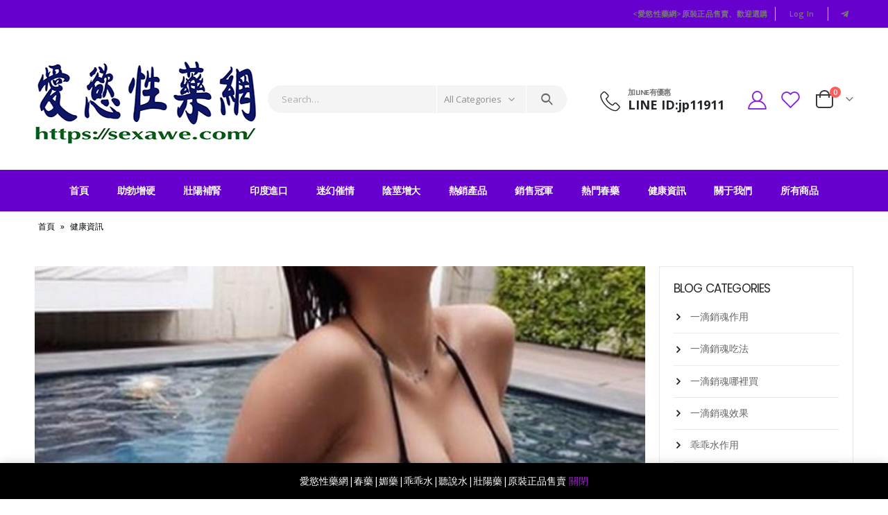

--- FILE ---
content_type: text/html; charset=UTF-8
request_url: https://sexawe.com/category/%E5%81%A5%E5%BA%B7%E8%B3%87%E8%A8%8A/
body_size: 24827
content:
<!DOCTYPE html>
<html lang="zh-TW">
<head>
<meta http-equiv="X-UA-Compatible" content="IE=edge" />
<meta http-equiv="Content-Type" content="text/html; charset=UTF-8" />
<meta name="viewport" content="width=device-width, initial-scale=1, minimum-scale=1" />
<link rel="profile" href="https://gmpg.org/xfn/11" />
<link rel="pingback" href="https://sexawe.com/xmlrpc.php" />
<link rel="shortcut icon" href="//sexawe.com/wp-content/themes/porto/images/logo/favicon.ico" type="image/x-icon" />
<link rel="apple-touch-icon" href="//sexawe.com/wp-content/themes/porto/images/logo/apple-touch-icon.png" />
<link rel="apple-touch-icon" sizes="120x120" href="//sexawe.com/wp-content/themes/porto/images/logo/apple-touch-icon_120x120.png" />
<link rel="apple-touch-icon" sizes="76x76" href="//sexawe.com/wp-content/themes/porto/images/logo/apple-touch-icon_76x76.png" />
<link rel="apple-touch-icon" sizes="152x152" href="//sexawe.com/wp-content/themes/porto/images/logo/apple-touch-icon_152x152.png" />
<meta name='robots' content='index, follow, max-image-preview:large, max-snippet:-1, max-video-preview:-1' />
<!-- This site is optimized with the Yoast SEO plugin v20.5 - https://yoast.com/wordpress/plugins/seo/ -->
<title>〈健康資訊〉彙整頁面 - 愛慾性藥網|台灣春藥|香港媚藥|聽話水|乖乖水|男用壯陽藥|陰莖增大增粗|持久液|原裝正品販售</title>
<link rel="canonical" href="https://sexawe.com/category/健康資訊/" />
<meta property="og:locale" content="zh_TW" />
<meta property="og:type" content="article" />
<meta property="og:title" content="〈健康資訊〉彙整頁面 - 愛慾性藥網|台灣春藥|香港媚藥|聽話水|乖乖水|男用壯陽藥|陰莖增大增粗|持久液|原裝正品販售" />
<meta property="og:url" content="https://sexawe.com/category/健康資訊/" />
<meta property="og:site_name" content="愛慾性藥網|台灣春藥|香港媚藥|聽話水|乖乖水|男用壯陽藥|陰莖增大增粗|持久液|原裝正品販售" />
<meta name="twitter:card" content="summary_large_image" />
<script type="application/ld+json" class="yoast-schema-graph">{"@context":"https://schema.org","@graph":[{"@type":"CollectionPage","@id":"https://sexawe.com/category/%e5%81%a5%e5%ba%b7%e8%b3%87%e8%a8%8a/","url":"https://sexawe.com/category/%e5%81%a5%e5%ba%b7%e8%b3%87%e8%a8%8a/","name":"〈健康資訊〉彙整頁面 - 愛慾性藥網|台灣春藥|香港媚藥|聽話水|乖乖水|男用壯陽藥|陰莖增大增粗|持久液|原裝正品販售","isPartOf":{"@id":"https://sexawe.com/#website"},"primaryImageOfPage":{"@id":"https://sexawe.com/category/%e5%81%a5%e5%ba%b7%e8%b3%87%e8%a8%8a/#primaryimage"},"image":{"@id":"https://sexawe.com/category/%e5%81%a5%e5%ba%b7%e8%b3%87%e8%a8%8a/#primaryimage"},"thumbnailUrl":"https://sexawe.com/wp-content/uploads/2022/12/204215s6shs9rh4rqylhlc.jpg","breadcrumb":{"@id":"https://sexawe.com/category/%e5%81%a5%e5%ba%b7%e8%b3%87%e8%a8%8a/#breadcrumb"},"inLanguage":"zh-TW"},{"@type":"ImageObject","inLanguage":"zh-TW","@id":"https://sexawe.com/category/%e5%81%a5%e5%ba%b7%e8%b3%87%e8%a8%8a/#primaryimage","url":"https://sexawe.com/wp-content/uploads/2022/12/204215s6shs9rh4rqylhlc.jpg","contentUrl":"https://sexawe.com/wp-content/uploads/2022/12/204215s6shs9rh4rqylhlc.jpg","width":1920,"height":2555},{"@type":"BreadcrumbList","@id":"https://sexawe.com/category/%e5%81%a5%e5%ba%b7%e8%b3%87%e8%a8%8a/#breadcrumb","itemListElement":[{"@type":"ListItem","position":1,"name":"首頁","item":"https://sexawe.com/"},{"@type":"ListItem","position":2,"name":"健康資訊"}]},{"@type":"WebSite","@id":"https://sexawe.com/#website","url":"https://sexawe.com/","name":"愛慾性藥網|台灣春藥|香港媚藥|聽話水|乖乖水|男用壯陽藥|陰莖增大增粗|持久液|原裝正品販售","description":"愛慾性藥網主營男女春藥媚藥|聽話水|乖乖水|男用壯陽藥|春藥作用有催情,迷情,迷姦,克制性冷淡增強性慾|夫妻情侶調情|夜店撩妹勾搭艷婦,種類眾多保證正品。壯陽藥針對男性陽萎早洩問題有非常好的治療效果|強效助勃增硬|延時持久|改善男性性功能。愛慾性藥網承諾所售商品原裝正品進口，歡迎選購！","publisher":{"@id":"https://sexawe.com/#organization"},"potentialAction":[{"@type":"SearchAction","target":{"@type":"EntryPoint","urlTemplate":"https://sexawe.com/?s={search_term_string}"},"query-input":"required name=search_term_string"}],"inLanguage":"zh-TW"},{"@type":"Organization","@id":"https://sexawe.com/#organization","name":"愛慾性藥網|台灣春藥|香港媚藥|聽話水|乖乖水|男用壯陽藥|陰莖增大增粗|持久液|原裝正品販售","url":"https://sexawe.com/","logo":{"@type":"ImageObject","inLanguage":"zh-TW","@id":"https://sexawe.com/#/schema/logo/image/","url":"https://sexawe.com/wp-content/uploads/2022/09/愛慾10.png","contentUrl":"https://sexawe.com/wp-content/uploads/2022/09/愛慾10.png","width":1000,"height":800,"caption":"愛慾性藥網|台灣春藥|香港媚藥|聽話水|乖乖水|男用壯陽藥|陰莖增大增粗|持久液|原裝正品販售"},"image":{"@id":"https://sexawe.com/#/schema/logo/image/"}}]}</script>
<!-- / Yoast SEO plugin. -->
<link rel="alternate" type="application/rss+xml" title="訂閱《愛慾性藥網|台灣春藥|香港媚藥|聽話水|乖乖水|男用壯陽藥|陰莖增大增粗|持久液|原裝正品販售》&raquo; 資訊提供" href="https://sexawe.com/feed/" />
<link rel="alternate" type="application/rss+xml" title="訂閱《愛慾性藥網|台灣春藥|香港媚藥|聽話水|乖乖水|男用壯陽藥|陰莖增大增粗|持久液|原裝正品販售》&raquo; 留言的資訊提供" href="https://sexawe.com/comments/feed/" />
<link rel="alternate" type="application/rss+xml" title="訂閱《愛慾性藥網|台灣春藥|香港媚藥|聽話水|乖乖水|男用壯陽藥|陰莖增大增粗|持久液|原裝正品販售》&raquo; 分類〈健康資訊〉的資訊提供" href="https://sexawe.com/category/%e5%81%a5%e5%ba%b7%e8%b3%87%e8%a8%8a/feed/" />
<!-- <link rel='stylesheet' id='wp-block-library-css' href='https://sexawe.com/wp-includes/css/dist/block-library/style.min.css?ver=6.2' media='all' /> -->
<link rel="stylesheet" type="text/css" href="//sexawe.com/wp-content/cache/wpfc-minified/l25elb9e/8i45m.css" media="all"/>
<style id='wp-block-library-theme-inline-css'>
.wp-block-audio figcaption{color:#555;font-size:13px;text-align:center}.is-dark-theme .wp-block-audio figcaption{color:hsla(0,0%,100%,.65)}.wp-block-audio{margin:0 0 1em}.wp-block-code{border:1px solid #ccc;border-radius:4px;font-family:Menlo,Consolas,monaco,monospace;padding:.8em 1em}.wp-block-embed figcaption{color:#555;font-size:13px;text-align:center}.is-dark-theme .wp-block-embed figcaption{color:hsla(0,0%,100%,.65)}.wp-block-embed{margin:0 0 1em}.blocks-gallery-caption{color:#555;font-size:13px;text-align:center}.is-dark-theme .blocks-gallery-caption{color:hsla(0,0%,100%,.65)}.wp-block-image figcaption{color:#555;font-size:13px;text-align:center}.is-dark-theme .wp-block-image figcaption{color:hsla(0,0%,100%,.65)}.wp-block-image{margin:0 0 1em}.wp-block-pullquote{border-bottom:4px solid;border-top:4px solid;color:currentColor;margin-bottom:1.75em}.wp-block-pullquote cite,.wp-block-pullquote footer,.wp-block-pullquote__citation{color:currentColor;font-size:.8125em;font-style:normal;text-transform:uppercase}.wp-block-quote{border-left:.25em solid;margin:0 0 1.75em;padding-left:1em}.wp-block-quote cite,.wp-block-quote footer{color:currentColor;font-size:.8125em;font-style:normal;position:relative}.wp-block-quote.has-text-align-right{border-left:none;border-right:.25em solid;padding-left:0;padding-right:1em}.wp-block-quote.has-text-align-center{border:none;padding-left:0}.wp-block-quote.is-large,.wp-block-quote.is-style-large,.wp-block-quote.is-style-plain{border:none}.wp-block-search .wp-block-search__label{font-weight:700}.wp-block-search__button{border:1px solid #ccc;padding:.375em .625em}:where(.wp-block-group.has-background){padding:1.25em 2.375em}.wp-block-separator.has-css-opacity{opacity:.4}.wp-block-separator{border:none;border-bottom:2px solid;margin-left:auto;margin-right:auto}.wp-block-separator.has-alpha-channel-opacity{opacity:1}.wp-block-separator:not(.is-style-wide):not(.is-style-dots){width:100px}.wp-block-separator.has-background:not(.is-style-dots){border-bottom:none;height:1px}.wp-block-separator.has-background:not(.is-style-wide):not(.is-style-dots){height:2px}.wp-block-table{margin:0 0 1em}.wp-block-table td,.wp-block-table th{word-break:normal}.wp-block-table figcaption{color:#555;font-size:13px;text-align:center}.is-dark-theme .wp-block-table figcaption{color:hsla(0,0%,100%,.65)}.wp-block-video figcaption{color:#555;font-size:13px;text-align:center}.is-dark-theme .wp-block-video figcaption{color:hsla(0,0%,100%,.65)}.wp-block-video{margin:0 0 1em}.wp-block-template-part.has-background{margin-bottom:0;margin-top:0;padding:1.25em 2.375em}
</style>
<style id='ce4wp-subscribe-style-inline-css'>
.wp-block-ce4wp-subscribe{max-width:840px;margin:0 auto}.wp-block-ce4wp-subscribe .title{margin-bottom:0}.wp-block-ce4wp-subscribe .subTitle{margin-top:0;font-size:0.8em}.wp-block-ce4wp-subscribe .disclaimer{margin-top:5px;font-size:0.8em}.wp-block-ce4wp-subscribe .disclaimer .disclaimer-label{margin-left:10px}.wp-block-ce4wp-subscribe .inputBlock{width:100%;margin-bottom:10px}.wp-block-ce4wp-subscribe .inputBlock input{width:100%}.wp-block-ce4wp-subscribe .inputBlock label{display:inline-block}.wp-block-ce4wp-subscribe .submit-button{margin-top:25px;display:block}.wp-block-ce4wp-subscribe .required-text{display:inline-block;margin:0;padding:0;margin-left:0.3em}.wp-block-ce4wp-subscribe .onSubmission{height:0;max-width:840px;margin:0 auto}.wp-block-ce4wp-subscribe .firstNameSummary .lastNameSummary{text-transform:capitalize}.wp-block-ce4wp-subscribe .ce4wp-inline-notification{display:flex;flex-direction:row;align-items:center;padding:13px 10px;width:100%;height:40px;border-style:solid;border-color:orange;border-width:1px;border-left-width:4px;border-radius:3px;background:rgba(255,133,15,0.1);flex:none;order:0;flex-grow:1;margin:0px 0px}.wp-block-ce4wp-subscribe .ce4wp-inline-warning-text{font-style:normal;font-weight:normal;font-size:16px;line-height:20px;display:flex;align-items:center;color:#571600;margin-left:9px}.wp-block-ce4wp-subscribe .ce4wp-inline-warning-icon{color:orange}.wp-block-ce4wp-subscribe .ce4wp-inline-warning-arrow{color:#571600;margin-left:auto}.wp-block-ce4wp-subscribe .ce4wp-banner-clickable{cursor:pointer}.ce4wp-link{cursor:pointer}
.no-flex{display:block}.sub-header{margin-bottom:1em}
</style>
<!-- <link rel='stylesheet' id='wc-blocks-vendors-style-css' href='https://sexawe.com/wp-content/plugins/woocommerce/packages/woocommerce-blocks/build/wc-blocks-vendors-style.css?ver=9.8.4' media='all' /> -->
<!-- <link rel='stylesheet' id='wc-blocks-style-css' href='https://sexawe.com/wp-content/plugins/woocommerce/packages/woocommerce-blocks/build/wc-blocks-style.css?ver=9.8.4' media='all' /> -->
<!-- <link rel='stylesheet' id='classic-theme-styles-css' href='https://sexawe.com/wp-includes/css/classic-themes.min.css?ver=6.2' media='all' /> -->
<link rel="stylesheet" type="text/css" href="//sexawe.com/wp-content/cache/wpfc-minified/mly40lpx/8i45m.css" media="all"/>
<style id='global-styles-inline-css'>
body{--wp--preset--color--black: #000000;--wp--preset--color--cyan-bluish-gray: #abb8c3;--wp--preset--color--white: #ffffff;--wp--preset--color--pale-pink: #f78da7;--wp--preset--color--vivid-red: #cf2e2e;--wp--preset--color--luminous-vivid-orange: #ff6900;--wp--preset--color--luminous-vivid-amber: #fcb900;--wp--preset--color--light-green-cyan: #7bdcb5;--wp--preset--color--vivid-green-cyan: #00d084;--wp--preset--color--pale-cyan-blue: #8ed1fc;--wp--preset--color--vivid-cyan-blue: #0693e3;--wp--preset--color--vivid-purple: #9b51e0;--wp--preset--color--primary: #9e23c4;--wp--preset--color--secondary: #2164d1;--wp--preset--color--tertiary: #2baab1;--wp--preset--color--quaternary: #22d8ab;--wp--preset--color--dark: #2b79d8;--wp--preset--color--light: #ffffff;--wp--preset--gradient--vivid-cyan-blue-to-vivid-purple: linear-gradient(135deg,rgba(6,147,227,1) 0%,rgb(155,81,224) 100%);--wp--preset--gradient--light-green-cyan-to-vivid-green-cyan: linear-gradient(135deg,rgb(122,220,180) 0%,rgb(0,208,130) 100%);--wp--preset--gradient--luminous-vivid-amber-to-luminous-vivid-orange: linear-gradient(135deg,rgba(252,185,0,1) 0%,rgba(255,105,0,1) 100%);--wp--preset--gradient--luminous-vivid-orange-to-vivid-red: linear-gradient(135deg,rgba(255,105,0,1) 0%,rgb(207,46,46) 100%);--wp--preset--gradient--very-light-gray-to-cyan-bluish-gray: linear-gradient(135deg,rgb(238,238,238) 0%,rgb(169,184,195) 100%);--wp--preset--gradient--cool-to-warm-spectrum: linear-gradient(135deg,rgb(74,234,220) 0%,rgb(151,120,209) 20%,rgb(207,42,186) 40%,rgb(238,44,130) 60%,rgb(251,105,98) 80%,rgb(254,248,76) 100%);--wp--preset--gradient--blush-light-purple: linear-gradient(135deg,rgb(255,206,236) 0%,rgb(152,150,240) 100%);--wp--preset--gradient--blush-bordeaux: linear-gradient(135deg,rgb(254,205,165) 0%,rgb(254,45,45) 50%,rgb(107,0,62) 100%);--wp--preset--gradient--luminous-dusk: linear-gradient(135deg,rgb(255,203,112) 0%,rgb(199,81,192) 50%,rgb(65,88,208) 100%);--wp--preset--gradient--pale-ocean: linear-gradient(135deg,rgb(255,245,203) 0%,rgb(182,227,212) 50%,rgb(51,167,181) 100%);--wp--preset--gradient--electric-grass: linear-gradient(135deg,rgb(202,248,128) 0%,rgb(113,206,126) 100%);--wp--preset--gradient--midnight: linear-gradient(135deg,rgb(2,3,129) 0%,rgb(40,116,252) 100%);--wp--preset--duotone--dark-grayscale: url('#wp-duotone-dark-grayscale');--wp--preset--duotone--grayscale: url('#wp-duotone-grayscale');--wp--preset--duotone--purple-yellow: url('#wp-duotone-purple-yellow');--wp--preset--duotone--blue-red: url('#wp-duotone-blue-red');--wp--preset--duotone--midnight: url('#wp-duotone-midnight');--wp--preset--duotone--magenta-yellow: url('#wp-duotone-magenta-yellow');--wp--preset--duotone--purple-green: url('#wp-duotone-purple-green');--wp--preset--duotone--blue-orange: url('#wp-duotone-blue-orange');--wp--preset--font-size--small: 13px;--wp--preset--font-size--medium: 20px;--wp--preset--font-size--large: 36px;--wp--preset--font-size--x-large: 42px;--wp--preset--spacing--20: 0.44rem;--wp--preset--spacing--30: 0.67rem;--wp--preset--spacing--40: 1rem;--wp--preset--spacing--50: 1.5rem;--wp--preset--spacing--60: 2.25rem;--wp--preset--spacing--70: 3.38rem;--wp--preset--spacing--80: 5.06rem;--wp--preset--shadow--natural: 6px 6px 9px rgba(0, 0, 0, 0.2);--wp--preset--shadow--deep: 12px 12px 50px rgba(0, 0, 0, 0.4);--wp--preset--shadow--sharp: 6px 6px 0px rgba(0, 0, 0, 0.2);--wp--preset--shadow--outlined: 6px 6px 0px -3px rgba(255, 255, 255, 1), 6px 6px rgba(0, 0, 0, 1);--wp--preset--shadow--crisp: 6px 6px 0px rgba(0, 0, 0, 1);}:where(.is-layout-flex){gap: 0.5em;}body .is-layout-flow > .alignleft{float: left;margin-inline-start: 0;margin-inline-end: 2em;}body .is-layout-flow > .alignright{float: right;margin-inline-start: 2em;margin-inline-end: 0;}body .is-layout-flow > .aligncenter{margin-left: auto !important;margin-right: auto !important;}body .is-layout-constrained > .alignleft{float: left;margin-inline-start: 0;margin-inline-end: 2em;}body .is-layout-constrained > .alignright{float: right;margin-inline-start: 2em;margin-inline-end: 0;}body .is-layout-constrained > .aligncenter{margin-left: auto !important;margin-right: auto !important;}body .is-layout-constrained > :where(:not(.alignleft):not(.alignright):not(.alignfull)){max-width: var(--wp--style--global--content-size);margin-left: auto !important;margin-right: auto !important;}body .is-layout-constrained > .alignwide{max-width: var(--wp--style--global--wide-size);}body .is-layout-flex{display: flex;}body .is-layout-flex{flex-wrap: wrap;align-items: center;}body .is-layout-flex > *{margin: 0;}:where(.wp-block-columns.is-layout-flex){gap: 2em;}.has-black-color{color: var(--wp--preset--color--black) !important;}.has-cyan-bluish-gray-color{color: var(--wp--preset--color--cyan-bluish-gray) !important;}.has-white-color{color: var(--wp--preset--color--white) !important;}.has-pale-pink-color{color: var(--wp--preset--color--pale-pink) !important;}.has-vivid-red-color{color: var(--wp--preset--color--vivid-red) !important;}.has-luminous-vivid-orange-color{color: var(--wp--preset--color--luminous-vivid-orange) !important;}.has-luminous-vivid-amber-color{color: var(--wp--preset--color--luminous-vivid-amber) !important;}.has-light-green-cyan-color{color: var(--wp--preset--color--light-green-cyan) !important;}.has-vivid-green-cyan-color{color: var(--wp--preset--color--vivid-green-cyan) !important;}.has-pale-cyan-blue-color{color: var(--wp--preset--color--pale-cyan-blue) !important;}.has-vivid-cyan-blue-color{color: var(--wp--preset--color--vivid-cyan-blue) !important;}.has-vivid-purple-color{color: var(--wp--preset--color--vivid-purple) !important;}.has-black-background-color{background-color: var(--wp--preset--color--black) !important;}.has-cyan-bluish-gray-background-color{background-color: var(--wp--preset--color--cyan-bluish-gray) !important;}.has-white-background-color{background-color: var(--wp--preset--color--white) !important;}.has-pale-pink-background-color{background-color: var(--wp--preset--color--pale-pink) !important;}.has-vivid-red-background-color{background-color: var(--wp--preset--color--vivid-red) !important;}.has-luminous-vivid-orange-background-color{background-color: var(--wp--preset--color--luminous-vivid-orange) !important;}.has-luminous-vivid-amber-background-color{background-color: var(--wp--preset--color--luminous-vivid-amber) !important;}.has-light-green-cyan-background-color{background-color: var(--wp--preset--color--light-green-cyan) !important;}.has-vivid-green-cyan-background-color{background-color: var(--wp--preset--color--vivid-green-cyan) !important;}.has-pale-cyan-blue-background-color{background-color: var(--wp--preset--color--pale-cyan-blue) !important;}.has-vivid-cyan-blue-background-color{background-color: var(--wp--preset--color--vivid-cyan-blue) !important;}.has-vivid-purple-background-color{background-color: var(--wp--preset--color--vivid-purple) !important;}.has-black-border-color{border-color: var(--wp--preset--color--black) !important;}.has-cyan-bluish-gray-border-color{border-color: var(--wp--preset--color--cyan-bluish-gray) !important;}.has-white-border-color{border-color: var(--wp--preset--color--white) !important;}.has-pale-pink-border-color{border-color: var(--wp--preset--color--pale-pink) !important;}.has-vivid-red-border-color{border-color: var(--wp--preset--color--vivid-red) !important;}.has-luminous-vivid-orange-border-color{border-color: var(--wp--preset--color--luminous-vivid-orange) !important;}.has-luminous-vivid-amber-border-color{border-color: var(--wp--preset--color--luminous-vivid-amber) !important;}.has-light-green-cyan-border-color{border-color: var(--wp--preset--color--light-green-cyan) !important;}.has-vivid-green-cyan-border-color{border-color: var(--wp--preset--color--vivid-green-cyan) !important;}.has-pale-cyan-blue-border-color{border-color: var(--wp--preset--color--pale-cyan-blue) !important;}.has-vivid-cyan-blue-border-color{border-color: var(--wp--preset--color--vivid-cyan-blue) !important;}.has-vivid-purple-border-color{border-color: var(--wp--preset--color--vivid-purple) !important;}.has-vivid-cyan-blue-to-vivid-purple-gradient-background{background: var(--wp--preset--gradient--vivid-cyan-blue-to-vivid-purple) !important;}.has-light-green-cyan-to-vivid-green-cyan-gradient-background{background: var(--wp--preset--gradient--light-green-cyan-to-vivid-green-cyan) !important;}.has-luminous-vivid-amber-to-luminous-vivid-orange-gradient-background{background: var(--wp--preset--gradient--luminous-vivid-amber-to-luminous-vivid-orange) !important;}.has-luminous-vivid-orange-to-vivid-red-gradient-background{background: var(--wp--preset--gradient--luminous-vivid-orange-to-vivid-red) !important;}.has-very-light-gray-to-cyan-bluish-gray-gradient-background{background: var(--wp--preset--gradient--very-light-gray-to-cyan-bluish-gray) !important;}.has-cool-to-warm-spectrum-gradient-background{background: var(--wp--preset--gradient--cool-to-warm-spectrum) !important;}.has-blush-light-purple-gradient-background{background: var(--wp--preset--gradient--blush-light-purple) !important;}.has-blush-bordeaux-gradient-background{background: var(--wp--preset--gradient--blush-bordeaux) !important;}.has-luminous-dusk-gradient-background{background: var(--wp--preset--gradient--luminous-dusk) !important;}.has-pale-ocean-gradient-background{background: var(--wp--preset--gradient--pale-ocean) !important;}.has-electric-grass-gradient-background{background: var(--wp--preset--gradient--electric-grass) !important;}.has-midnight-gradient-background{background: var(--wp--preset--gradient--midnight) !important;}.has-small-font-size{font-size: var(--wp--preset--font-size--small) !important;}.has-medium-font-size{font-size: var(--wp--preset--font-size--medium) !important;}.has-large-font-size{font-size: var(--wp--preset--font-size--large) !important;}.has-x-large-font-size{font-size: var(--wp--preset--font-size--x-large) !important;}
.wp-block-navigation a:where(:not(.wp-element-button)){color: inherit;}
:where(.wp-block-columns.is-layout-flex){gap: 2em;}
.wp-block-pullquote{font-size: 1.5em;line-height: 1.6;}
</style>
<style id='woocommerce-inline-inline-css'>
.woocommerce form .form-row .required { visibility: visible; }
</style>
<!-- <link rel='stylesheet' id='porto-css-vars-css' href='https://sexawe.com/wp-content/uploads/porto_styles/theme_css_vars.css?ver=6.3.3' media='all' /> -->
<!-- <link rel='stylesheet' id='bootstrap-css' href='https://sexawe.com/wp-content/uploads/porto_styles/bootstrap.css?ver=6.3.3' media='all' /> -->
<!-- <link rel='stylesheet' id='porto-plugins-css' href='https://sexawe.com/wp-content/themes/porto/css/plugins.css?ver=6.3.3' media='all' /> -->
<!-- <link rel='stylesheet' id='porto-theme-css' href='https://sexawe.com/wp-content/themes/porto/css/theme.css?ver=6.3.3' media='all' /> -->
<!-- <link rel='stylesheet' id='porto-shortcodes-css' href='https://sexawe.com/wp-content/uploads/porto_styles/shortcodes.css?ver=6.3.3' media='all' /> -->
<!-- <link rel='stylesheet' id='porto-theme-shop-css' href='https://sexawe.com/wp-content/themes/porto/css/theme_shop.css?ver=6.3.3' media='all' /> -->
<!-- <link rel='stylesheet' id='porto-theme-elementor-css' href='https://sexawe.com/wp-content/themes/porto/css/theme_elementor.css?ver=6.3.3' media='all' /> -->
<!-- <link rel='stylesheet' id='porto-dynamic-style-css' href='https://sexawe.com/wp-content/uploads/porto_styles/dynamic_style.css?ver=6.3.3' media='all' /> -->
<!-- <link rel='stylesheet' id='porto-type-builder-css' href='https://sexawe.com/wp-content/plugins/porto-functionality/builders/assets/type-builder.css?ver=2.3.2' media='all' /> -->
<!-- <link rel='stylesheet' id='porto-style-css' href='https://sexawe.com/wp-content/themes/porto/style.css?ver=6.3.3' media='all' /> -->
<link rel="stylesheet" type="text/css" href="//sexawe.com/wp-content/cache/wpfc-minified/d4txp89q/8i45m.css" media="all"/>
<style id='porto-style-inline-css'>
.side-header-narrow-bar-logo{max-width:320px}@media (min-width:992px){}.page-top ul.breadcrumb > li.home{display:inline-block}.page-top ul.breadcrumb > li.home a{position:relative;width:14px;text-indent:-9999px}.page-top ul.breadcrumb > li.home a:after{content:"\e883";font-family:'porto';float:left;text-indent:0}#login-form-popup{max-width:480px}body.woocommerce .main-content,body.woocommerce .left-sidebar,body.woocommerce .right-sidebar{padding-top:0}.page-top{padding:10px 0}.custom-font4 .elementor-heading-title{font-family:'Segoe Script','Savoye LET'}.header-top .porto-view-switcher > li.menu-item > a,#header .header-top .welcome-msg{text-transform:uppercase}#header .header-contact{display:-ms-inline-flexbox;display:inline-flex;-ms-flex-align:center;align-items:center;margin:0;padding:0;border-right:none}#header .porto-sicon-box .porto-icon{margin-right:3px}#header .wishlist i,#header .my-account i{font-size:27px;display:block}#header .header-top .top-links + .gap,#header .header-top .welcome-msg + .gap{visibility:visible;height:20px;line-height:1;vertical-align:middle;color:transparent;width:1px;background:#e7e7e7;display:inline-block}@media (min-width:992px){#header .header-main .header-left{min-width:16%}#header .header-main .header-center,#header .searchform .text{flex:1}#header .header-main .searchform-popup,#header .header-main .searchform,#header .header-main .searchform-cats input{width:100%;box-shadow:none}#header .main-menu{display:-ms-flexbox;display:flex;-ms-flex-pack:center;justify-content:center}}@media (max-width:991px){#header .header-top .welcome-msg + .gap{display:none}}@media (max-width:575px){#header .header-right .searchform{right:-120px}#header .header-top .welcome-msg,#header .header-top .top-links + .gap{display:none}}#mini-cart{font-size:32px !important}#mini-cart .minicart-icon{width:25px;height:20px;border:2px solid #222529;border-radius:0 0 5px 5px;position:relative;opacity:.9;margin:6px 3px 0}#mini-cart .minicart-icon:before{content:'';position:absolute;border:2px solid;border-color:inherit;border-bottom:none;border-radius:10px 10px 0 0;left:50%;top:-8px;margin-left:-7.5px;width:15px;height:11px}#header.sticky-header .mobile-toggle,.sticky-header .header-contact > a{color:#fff !important}.sticky-header #mini-cart .minicart-icon{border-color:#fff}.btn{font-family:Poppins;font-weight:700;letter-spacing:.01em}.porto-ibanner-layer .btn-modern.btn-lg{padding:1.05em 3em;font-size:.9375em}.text-sale .elementor-heading-title{white-space:nowrap;line-height:.95 !important}.text-sale small{display:inline-block !important;font-size:27% !important;word-break:break-all;width:1em;text-align:center;font-weight:inherit;white-space:normal}.section-width-sidebar .widget .widget-title{font-size:14px;color:#fff;background:#e9846b;padding:14px 0 14px 20px;line-height:22px;text-transform:none;margin-bottom:0}.section-width-sidebar .widget .widget-title:before{content:'\f0c9';font-family:'Font Awesome 5 Free';margin-right:10px;font-weight:900;position:relative;top:-1px}.section-width-sidebar .widget_product_categories .toggle{display:none}.section-width-sidebar .widget_product_categories>ul{border:1px solid #e7e7e7;border-top:none;padding:0}.section-width-sidebar .widget_product_categories>ul li{padding:14px 0;margin:0 20px;border-top:1px solid #e7e7e7}.section-width-sidebar .widget_product_categories>ul li:first-child{border-top:none}.section-width-sidebar .widget_product_categories>ul li a{font-size:14px;font-weight:600;color:#222529;padding:0;text-decoration:none !important}.section-width-sidebar .top-icon .porto-sicon-header{margin-bottom:.1rem}.newsletter-form .widget_wysija .wysija-input{height:3.25rem;font-size:.875rem;box-shadow:none;padding-left:1.25rem;border:none}.newsletter-form .widget_wysija .wysija-submit{padding:0 2.5rem;height:3.25rem;font-size:.875rem}.newsletter-form .widget_wysija .wysija-paragraph{margin-bottom:0}.product-layout-extended .product-summary-wrap .summary-before{margin-bottom:2em}.product-layout-wide_grid .product-summary-wrap{margin-top:0}.product-image .labels .onhot,.product-image .labels .onsale{border-radius:20px;font-size:11px;font-weight:600;padding:5px 10px}.widget .product_list_widget li{padding:10px 0}.widget.twitter-tweets ul li{padding-top:30px}#footer .footer-main > .container{padding-bottom:10px}#footer .widget{margin-top:0}#footer .widget_media_image{margin-bottom:20px}#footer .contact-info{margin-bottom:10px}#footer .widgettitle,#footer .widget-title,#footer h4{font-size:15px;text-transform:uppercase;font-weight:700}#footer ul.product_list_widget a,#footer ul.product_list_widget li .product-details .amount{color:#fff}#footer .star-rating span:before{color:inherit}#footer .star-rating:before{color:#6a6a6d}#footer .contact-info i{display:none}#footer .contact-details{display:flex;flex-wrap:wrap}#footer .contact-details li{flex:0 0 50%;max-width:50%;padding-right:1em}#footer .contact-details strong{display:block;line-height:1;text-transform:uppercase}#footer .share-links a{box-shadow:none;width:40px;height:40px;border:1px solid #36393d}#footer .footer-main > .container:after{content:'';display:block;position:absolute;left:10px;right:10px;bottom:0;border-bottom:1px solid #36393d}#footer .footer-main .col-lg-12:before{content:'';display:block;position:static;margin:10px 0 40px;border-top:1px solid #36393d}#footer .footer-bottom{font-size:.75rem}
</style>
<!-- <link rel='stylesheet' id='porto-account-login-style-css' href='https://sexawe.com/wp-content/themes/porto/css/theme/shop/login-style/account-login.css?ver=6.3.3' media='all' /> -->
<!-- <link rel='stylesheet' id='porto-post-style-css' href='https://sexawe.com/wp-content/themes/porto/css/theme/blog/type/woocommerce.css?ver=6.3.3' media='all' /> -->
<link rel="stylesheet" type="text/css" href="//sexawe.com/wp-content/cache/wpfc-minified/95ycibof/8i45m.css" media="all"/>
<script src='//sexawe.com/wp-content/cache/wpfc-minified/l0eqcvkg/8i45m.js' type="text/javascript"></script>
<!-- <script src='https://sexawe.com/wp-includes/js/jquery/jquery.min.js?ver=3.6.3' id='jquery-core-js'></script> -->
<!-- <script src='https://sexawe.com/wp-includes/js/jquery/jquery-migrate.min.js?ver=3.4.0' id='jquery-migrate-js'></script> -->
<link rel="https://api.w.org/" href="https://sexawe.com/wp-json/" /><link rel="alternate" type="application/json" href="https://sexawe.com/wp-json/wp/v2/categories/376" /><link rel="EditURI" type="application/rsd+xml" title="RSD" href="https://sexawe.com/xmlrpc.php?rsd" />
<link rel="wlwmanifest" type="application/wlwmanifest+xml" href="https://sexawe.com/wp-includes/wlwmanifest.xml" />
<meta name="generator" content="WordPress 6.2" />
<meta name="generator" content="WooCommerce 7.6.0" />
<script type="text/javascript">if(!window._buttonizer) { window._buttonizer = {}; };var _buttonizer_page_data = {"language":"zh"};window._buttonizer.data = { ..._buttonizer_page_data, ...window._buttonizer.data };</script><style type="text/css" media="screen">
.woocommerce #customer_details .col-1,.woocommerce #customer_details .col-2{
width: 48%;
}
.cart-collaterals .cross-sells{
display: none;
}
@media (max-width:640px) {
.woocommerce #customer_details .col-1,.woocommerce #customer_details .col-2{
width: 100% !important;
}
}
</style>
<script type="text/javascript">
WebFontConfig = {
google: { families: [ 'Open+Sans:400,500,600,700','Poppins:400,500,600,700,800' ] }
};
(function(d) {
var wf = d.createElement('script'), s = d.scripts[0];
wf.src = 'https://sexawe.com/wp-content/themes/porto/js/libs/webfont.js';
wf.async = true;
s.parentNode.insertBefore(wf, s);
})(document);</script>
<noscript><style>.woocommerce-product-gallery{ opacity: 1 !important; }</style></noscript>
<link rel="icon" href="https://sexawe.com/wp-content/uploads/2022/09/cropped-愛慾1-1-32x32.png" sizes="32x32" />
<link rel="icon" href="https://sexawe.com/wp-content/uploads/2022/09/cropped-愛慾1-1-192x192.png" sizes="192x192" />
<link rel="apple-touch-icon" href="https://sexawe.com/wp-content/uploads/2022/09/cropped-愛慾1-1-180x180.png" />
<meta name="msapplication-TileImage" content="https://sexawe.com/wp-content/uploads/2022/09/cropped-愛慾1-1-270x270.png" />
<style id="infinite-scroll-css">.blog-posts .pagination, .blog-posts .page-links { display: none; }.blog-posts  { position: relative; }</style></head>
<body class="archive category category-376 wp-custom-logo wp-embed-responsive theme-porto woocommerce-demo-store woocommerce-no-js login-popup full blog-1 elementor-default elementor-kit-1923">
<div class="page-wrapper"><!-- page wrapper -->
<!-- header wrapper -->
<div class="header-wrapper">
<header id="header" class="header-separate header-1 sticky-menu-header">
<div class="header-top">
<div class="container">
<div class="header-left">
</div>
<div class="header-right">
<span class="welcome-msg"><愛慾性藥網>原裝正品售賣、歡迎選購</span><span class="gap">|</span><ul class="top-links mega-menu show-arrow" id="menu-top-navigation"><li class="menu-item"><a class="porto-link-login" href="https://sexawe.com/my-account/">Log In</a></li></ul><span class="gap">|</span><div class="share-links">		<a target="_blank"  rel="nofollow noopener noreferrer" class="share-telegram" href="https://t.me/apsiac886" title="Telegram"></a>
</div>			</div>
</div>
</div>
<div class="header-main">
<div class="container header-row">
<div class="header-left">
<a class="mobile-toggle" href="#" aria-label="Mobile Menu"><i class="fas fa-bars"></i></a>
<div class="logo">
<a href="https://sexawe.com/" title="愛慾性藥網|台灣春藥|香港媚藥|聽話水|乖乖水|男用壯陽藥|陰莖增大增粗|持久液|原裝正品販售 - 愛慾性藥網主營男女春藥媚藥|聽話水|乖乖水|男用壯陽藥|春藥作用有催情,迷情,迷姦,克制性冷淡增強性慾|夫妻情侶調情|夜店撩妹勾搭艷婦,種類眾多保證正品。壯陽藥針對男性陽萎早洩問題有非常好的治療效果|強效助勃增硬|延時持久|改善男性性功能。愛慾性藥網承諾所售商品原裝正品進口，歡迎選購！"  rel="home">
<img class="img-responsive sticky-logo sticky-retina-logo" width="320" height="150" src="//sexawe.com/wp-content/uploads/2022/10/愛慾10.png" alt="愛慾性藥網|台灣春藥|香港媚藥|聽話水|乖乖水|男用壯陽藥|陰莖增大增粗|持久液|原裝正品販售" /><img class="img-responsive standard-logo retina-logo" width="320" height="150" src="//sexawe.com/wp-content/uploads/2022/10/愛慾10.png" alt="愛慾性藥網|台灣春藥|香港媚藥|聽話水|乖乖水|男用壯陽藥|陰莖增大增粗|持久液|原裝正品販售" />	</a>
</div>
</div>
<div class="header-center">
<div class="searchform-popup"><a class="search-toggle" href="#"><i class="fas fa-search"></i><span class="search-text">Search</span></a>	<form action="https://sexawe.com/" method="get"
class="searchform searchform-cats">
<div class="searchform-fields">
<span class="text"><input name="s" type="text" value="" placeholder="Search&hellip;" autocomplete="off" /></span>
<input type="hidden" name="post_type" value="product"/>
<select  name='product_cat' id='product_cat' class='cat'>
<option value='0'>All Categories</option>
<option class="level-0" value="aphrodisiac">春藥催情專區</option>
<option class="level-0" value="kidney">壯陽補腎專區</option>
<option class="level-0" value="big">增大增粗專區</option>
<option class="level-0" value="lasting">延時持久專區</option>
<option class="level-0" value="india">印度原裝進口</option>
</select>
<span class="button-wrap">
<button class="btn btn-special" title="Search" type="submit"><i class="fas fa-search"></i></button>
</span>
</div>
<div class="live-search-list"></div>
</form>
</div>			</div>
<div class="header-right">
<div class="header-minicart">
<div class="header-contact"><div class="porto-sicon-box text-left mx-4 mb-0 d-none d-lg-flex d-sticky-header-none style_1 default-icon"><div class="porto-sicon-default"><div class="porto-just-icon-wrapper porto-icon none" style="color:#222529;font-size:29px;"><i class="porto-icon-phone-2"></i></div></div><div class="porto-sicon-header"><h3 class="porto-sicon-title" style="font-weight:600;font-size:11px;line-height:1.2;color:#777777;">加LINE有優惠</h3><p style="font-weight:700;font-size:18px;line-height:.9;color:#222529;">LINE ID:jp11911</p></div> <!-- header --></div><!-- porto-sicon-box -->
<a href="https://sexawe.com/my-account/" class="my-account mr-1" title="My Account"><i class="porto-icon-user-2"></i></a>
<a href="https://sexawe.com/wishlist/" class="wishlist mr-lg-1 pr-lg-1" title="Wishlist"><i class="porto-icon-wishlist-2"></i></a></div>		<div id="mini-cart" class="mini-cart minicart-arrow-alt">
<div class="cart-head">
<span class="cart-icon"><i class="minicart-icon porto-icon-bag-2"></i><span class="cart-items">0</span></span><span class="cart-items-text">0 items</span>			</div>
<div class="cart-popup widget_shopping_cart">
<div class="widget_shopping_cart_content">
<div class="cart-loading"></div>
</div>
</div>
</div>
</div>
</div>
</div>
</div>
<div class="main-menu-wrap menu-hover-line">
<div id="main-menu" class="container  hide-sticky-content">
<div class="menu-left">
<div class="logo">
<a href="https://sexawe.com/" title="愛慾性藥網|台灣春藥|香港媚藥|聽話水|乖乖水|男用壯陽藥|陰莖增大增粗|持久液|原裝正品販售 - 愛慾性藥網主營男女春藥媚藥|聽話水|乖乖水|男用壯陽藥|春藥作用有催情,迷情,迷姦,克制性冷淡增強性慾|夫妻情侶調情|夜店撩妹勾搭艷婦,種類眾多保證正品。壯陽藥針對男性陽萎早洩問題有非常好的治療效果|強效助勃增硬|延時持久|改善男性性功能。愛慾性藥網承諾所售商品原裝正品進口，歡迎選購！" >
<img class="img-responsive standard-logo retina-logo" width="320" height="150" src="//sexawe.com/wp-content/uploads/2022/10/愛慾10.png" alt="愛慾性藥網|台灣春藥|香港媚藥|聽話水|乖乖水|男用壯陽藥|陰莖增大增粗|持久液|原裝正品販售" />	</a>
</div>
</div>
<div class="menu-center">
<ul id="menu-main-menu" class="main-menu mega-menu menu-hover-line show-arrow"><li id="nav-menu-item-2395" class="menu-item menu-item-type-post_type menu-item-object-page menu-item-home narrow"><a href="https://sexawe.com/">首頁</a></li>
<li id="nav-menu-item-2782" class="menu-item menu-item-type-custom menu-item-object-custom narrow"><a href="https://sexawe.com/index.php/product-category/kidney/">助勃增硬</a></li>
<li id="nav-menu-item-2783" class="menu-item menu-item-type-custom menu-item-object-custom narrow"><a href="https://sexawe.com/index.php/product-category/kidney/page/2/">壯陽補腎</a></li>
<li id="nav-menu-item-2784" class="menu-item menu-item-type-custom menu-item-object-custom narrow"><a href="https://sexawe.com/index.php/product-category/india/">印度進口</a></li>
<li id="nav-menu-item-2785" class="menu-item menu-item-type-custom menu-item-object-custom narrow"><a href="https://sexawe.com/index.php/product-category/aphrodisiac/">迷幻催情</a></li>
<li id="nav-menu-item-2786" class="menu-item menu-item-type-custom menu-item-object-custom narrow"><a href="https://sexawe.com/index.php/product-category/big/">陰莖增大</a></li>
<li id="nav-menu-item-2787" class="menu-item menu-item-type-custom menu-item-object-custom narrow"><a href="https://sexawe.com/index.php/product/%e3%80%90%e6%97%a5%e6%9c%ac%e8%97%a4%e7%b4%a0%e3%80%91%e9%87%91%e6%a8%99%e5%8e%9f%e8%a3%9d%e6%ad%a3%e5%93%81%e6%b2%bb%e7%99%82%e7%94%b7%e6%80%a7%e9%99%bd%e8%90%8e%e6%97%a9%e6%b4%a9%e8%a3%9c%e8%85%8e/">熱銷產品</a></li>
<li id="nav-menu-item-2788" class="menu-item menu-item-type-custom menu-item-object-custom narrow"><a href="https://sexawe.com/index.php/product/%e3%80%90%e8%b3%bd%e5%80%8d%e9%81%94%e3%80%91spedra%e7%89%87%e5%8a%91%e5%a3%af%e9%99%bd%e8%97%a5%e5%a2%9e%e5%bc%b7%e7%94%b7%e6%80%a7%e6%80%a7%e5%8a%9f%e8%83%bd%e5%8e%9f%e8%a3%9d%e6%ad%a3%e5%93%81/">銷售冠軍</a></li>
<li id="nav-menu-item-2789" class="menu-item menu-item-type-custom menu-item-object-custom narrow"><a href="https://sexawe.com/index.php/product/%e3%80%90%e5%82%ac%e6%83%85%e6%98%a5%e8%97%a5%e3%80%91%e6%97%a5%e6%9c%ac%e6%b7%91%e5%a5%b3%e5%89%8b%e6%98%9f%e7%b2%be%e8%8f%af%e7%b4%a0%e5%bc%b7%e6%95%88%e5%82%ac%e6%83%85%e6%98%a5%e8%97%a5%e6%b0%b4/">熱門春藥</a></li>
<li id="nav-menu-item-2392" class="menu-item menu-item-type-post_type menu-item-object-page current_page_parent narrow"><a href="https://sexawe.com/blog/">健康資訊</a></li>
<li id="nav-menu-item-2393" class="menu-item menu-item-type-post_type menu-item-object-page narrow"><a href="https://sexawe.com/about-us/">關于我們</a></li>
<li id="nav-menu-item-2791" class="menu-item menu-item-type-post_type_archive menu-item-object-product narrow"><a href="https://sexawe.com/shop/">所有商品</a></li>
</ul>				</div>
<div class="menu-right">
<div class="searchform-popup"><a class="search-toggle" href="#"><i class="fas fa-search"></i><span class="search-text">Search</span></a>	<form action="https://sexawe.com/" method="get"
class="searchform searchform-cats">
<div class="searchform-fields">
<span class="text"><input name="s" type="text" value="" placeholder="Search&hellip;" autocomplete="off" /></span>
<input type="hidden" name="post_type" value="product"/>
<select  name='product_cat' id='product_cat' class='cat'>
<option value='0'>All Categories</option>
<option class="level-0" value="aphrodisiac">春藥催情專區</option>
<option class="level-0" value="kidney">壯陽補腎專區</option>
<option class="level-0" value="big">增大增粗專區</option>
<option class="level-0" value="lasting">延時持久專區</option>
<option class="level-0" value="india">印度原裝進口</option>
</select>
<span class="button-wrap">
<button class="btn btn-special" title="Search" type="submit"><i class="fas fa-search"></i></button>
</span>
</div>
<div class="live-search-list"></div>
</form>
</div><div class="header-contact"><div class="porto-sicon-box text-left mx-4 mb-0 d-none d-lg-flex d-sticky-header-none style_1 default-icon"><div class="porto-sicon-default"><div class="porto-just-icon-wrapper porto-icon none" style="color:#222529;font-size:29px;"><i class="porto-icon-phone-2"></i></div></div><div class="porto-sicon-header"><h3 class="porto-sicon-title" style="font-weight:600;font-size:11px;line-height:1.2;color:#777777;">加LINE有優惠</h3><p style="font-weight:700;font-size:18px;line-height:.9;color:#222529;">LINE ID:jp11911</p></div> <!-- header --></div><!-- porto-sicon-box -->
<a href="https://sexawe.com/my-account/" class="my-account mr-1" title="My Account"><i class="porto-icon-user-2"></i></a>
<a href="https://sexawe.com/wishlist/" class="wishlist mr-lg-1 pr-lg-1" title="Wishlist"><i class="porto-icon-wishlist-2"></i></a></div>		<div id="mini-cart" class="mini-cart minicart-arrow-alt">
<div class="cart-head">
<span class="cart-icon"><i class="minicart-icon porto-icon-bag-2"></i><span class="cart-items">0</span></span><span class="cart-items-text">0 items</span>			</div>
<div class="cart-popup widget_shopping_cart">
<div class="widget_shopping_cart_content">
<div class="cart-loading"></div>
</div>
</div>
</div>
</div>
</div>
</div>
</header>
</div>
<!-- end header wrapper -->
<section class="page-top page-header-6">
<div class="container hide-title">
<div class="row">
<div class="col-lg-12 clearfix">
<div class="pt-right d-none">
<h1 class="page-title">健康資訊</h1>
</div>
<div class="breadcrumbs-wrap pt-left">
<span class="yoast-breadcrumbs"><span><a href="https://sexawe.com/">首頁</a></span> » <span class="breadcrumb_last" aria-current="page">健康資訊</span></span>				</div>
</div>
</div>
</div>
</section>
<div id="main" class="column2 column2-right-sidebar boxed"><!-- main -->
<div class="container">
<div class="row main-content-wrap">
<!-- main content -->
<div class="main-content col-lg-9">
<div id="content" role="main">
<div class="porto-ajax-load load-infinite" data-post_type="post" data-post_layout="woocommerce"><div class="blog-posts posts-woocommerce posts-container"><article class="post post-woocommerce post-3293 post type-post status-publish format-standard has-post-thumbnail hentry category-376 tag-382 tag-377 tag-379 tag-378 tag-386 tag-380 tag-383 tag-385 tag-384 tag-381">
<div class="post-image single">
<div class="post-slideshow porto-carousel owl-carousel nav-inside nav-inside-center nav-style-2 show-nav-hover has-ccols ccols-1" data-plugin-options='{"dots":false,"nav":true}'>
<a href="https://sexawe.com/%e5%81%9a%e5%a5%bd%e9%80%9910%e5%80%8b%e8%a6%81%e9%bb%9e%e8%ae%93%e6%82%a8%e7%9a%84%e6%80%a7%e7%94%9f%e6%b4%bb%e4%b8%8d%e5%86%8d%e4%b9%8f%e5%91%b3%ef%bc%81/" aria-label="post image">
<div class="img-thumbnail">
<img width="1140" height="445" src="https://sexawe.com/wp-content/uploads/2022/12/204215s6shs9rh4rqylhlc-1140x445.jpg" class="owl-lazy img-responsive" alt="" decoding="async" loading="lazy" />													<span class="zoom" data-src="https://sexawe.com/wp-content/uploads/2022/12/204215s6shs9rh4rqylhlc.jpg" data-title=""><i class="fas fa-search"></i></span>
</div>
</a>
</div>
</div>
<div class="post-date">
<span class="day">08</span><span class="month">2 月</span><time datetime="2023-02-08">2023 年 2 月 8 日</time>		</div>
<!-- Post meta before content -->
<div class="post-content">
<h2 class="entry-title"><a href="https://sexawe.com/%e5%81%9a%e5%a5%bd%e9%80%9910%e5%80%8b%e8%a6%81%e9%bb%9e%e8%ae%93%e6%82%a8%e7%9a%84%e6%80%a7%e7%94%9f%e6%b4%bb%e4%b8%8d%e5%86%8d%e4%b9%8f%e5%91%b3%ef%bc%81/">做好這10個要點讓您的性生活不再乏味！</a></h2>
<span class="vcard" style="display: none;"><span class="fn"><a href="https://sexawe.com/author/lijie0920/" title="「阿傑」的文章" rel="author">阿傑</a></span></span><span class="updated" style="display:none">2023-03-18T09:02:20+08:00</span><p class="post-excerpt">現在由於生活壓力，家庭環境，生理變化等原因，影響人們的性慾。研究表明，百分之十五的男性、百分之三十五的女性是沒有頻繁性生活需求的。其實，想要提高性慾，日常生活中的一些小改變就能讓性生活水平大大提高。下面我們就來看看能提升你性慾的生活小變化。
做好這10個要點讓您的性生活不再乏味！
1.把性愛列入計劃表
夫妻安排好性愛時間，列入待辦事項之中，看起來不是很浪漫。但這是夫妻要過積極性生活的承諾。這樣一來，兩人會覺得必須按時完成約定，從而也不容易再找其他藉口。
2.每周安排一次約會
夫妻不能總是宅在家裡，而應多在晚間走出家門，安排一個傳統約會重溫舊夢。夫妻間的約會無需隆重浪漫，只要一起去看電影或共進晚餐就可以重新帶來第一次見面時的心動感覺。
3.商量分配家務活
如果夫妻都從事全職工作，兩人應平等分攤家務活，不要只讓一個人承擔所有家務，以減輕其負擔。這樣，夫妻二人在臥室內的性愛會更熱烈，在臥室外的氛圍會更融洽。
 4.洗澡減輕壓力。
日常生活中各種壓力源，如工作、孩子的成績、等對一個人性生活的影響都會超出想像。在性愛前，可以用簡單的方法清除腦中雜念，如洗個澡或躺著看會書。
5.更換床單顏色
要把臥室打造成一個不受幹擾的私密空間，這樣兩人會感覺更放鬆、更親密，性愛就會重新回到夫妻之間。要定期更換床單顏色，增加新鮮感，還要讓孩子和寵物盡量少睡進你們的臥室。
6.更換避孕藥
避孕藥可能是扼殺性慾的最大“元兇”，避孕藥會降低睾酮生成，從而導致性慾下降，某些避孕藥甚至會引起性交痛。因此，可以更換一種對自身激素水平影響較小的避孕藥物。
7.關注身體健康
性慾低下的背後可能隱藏著更嚴重的健康問題。如果在性慾降低的同時，伴有體重增加、皮膚乾燥、脫髮掉髮、容易疲倦等症狀，千萬不可掉以輕心，這表明或許甲狀腺出了問題。有專家表示，性慾低下也與抑鬱症和慢性疲勞有關。
8.健康清淡飲食
有利於心臟健康的飲食有助於性愛時充滿活力。發表在《性醫學》雜誌上的一項研究指出，當膽固醇在動脈聚集時，血液更難流動，這會使性高潮更難到達。生活中可以通過多吃水果和蔬菜，減少動物脂肪和全脂乳製品攝入，降低膽固醇水平。
9.檢查其他藥物
有些處方藥可能是性慾較低的“幕後黑手”，包括治療高血壓、胃食管反流病(GERD)及焦慮和抑鬱的藥物。如果覺得某種藥物最可能是罪魁禍首，就與處方醫生講出自己的顧慮，努力換一種治療方案，以減輕對性慾的負面影響。
10.諮詢醫生
如果經過上述生活習慣調整，仍未重新煥發性趣，則需要去找醫生對症下藥。專家建議，雄性激素療法可以治療性慾低下症狀，但必須在醫生指導下使用。
印度原裝進口 壯陽補腎專區 春藥催情專區 延時持久專區  增大增粗專區
助勃增硬 壯陽補腎 印度進口 迷幻催情 陰莖增大 熱銷產品 銷售冠軍
熱門春藥 所有商品 部落格  關於我們
總結：
生活中需要激情，激情需要我們去探索！偶爾給性生活添加點色彩會讓您有不同的快感，想要探索性愛的激情就來愛慾性藥網！幫您找到性愛的激情！愛慾性藥網主營男女春藥媚藥|聽話水|乖乖水|男用壯陽藥|春藥種類分為粉狀,液態,固體.春藥作用是催情,迷情,迷姦,克制性冷淡增強性慾|夫妻情侶調情|夜店撩妹勾搭艷婦,種類眾多保證正品。台灣&amp;香港男用壯陽藥針對男性勃起功能障礙與男性早洩問題有非常好的治療效果|強效助勃增硬|延時持久|改善男性性功能。愛慾性藥網承諾所售商品原裝正品進口，藥效強勁安全。原裝正品售賣，歡迎選購！</p>
</div>
<!-- Post meta after content -->
<div class="post-meta "><span class="meta-author"><i class="far fa-user"></i>By <a href="https://sexawe.com/author/lijie0920/" title="「阿傑」的文章" rel="author">阿傑</a></span><span class="meta-cats"><i class="far fa-folder"></i><a href="https://sexawe.com/category/%e5%81%a5%e5%ba%b7%e8%b3%87%e8%a8%8a/" rel="category tag">健康資訊</a></span><span class="meta-tags"><i class="far fa-envelope"></i><a href="https://sexawe.com/tag/%e5%82%ac%e6%83%85%e6%98%a5%e8%97%a5/" rel="tag">催情春藥</a>, <a href="https://sexawe.com/tag/%e5%8a%a9%e5%8b%83%e5%a2%9e%e7%a1%ac/" rel="tag">助勃增硬</a>, <a href="https://sexawe.com/tag/%e5%a2%9e%e5%bc%b7%e6%80%a7%e6%85%be/" rel="tag">增強性慾</a>, <a href="https://sexawe.com/tag/%e5%a3%af%e9%99%bd%e8%a3%9c%e8%85%8e/" rel="tag">壯陽補腎</a>, <a href="https://sexawe.com/tag/%e5%bb%b6%e6%99%82%e6%8c%81%e4%b9%85/" rel="tag">延時持久</a>, <a href="https://sexawe.com/tag/%e5%bc%b7%e6%95%88%e5%82%ac%e6%83%85/" rel="tag">強效催情</a>, <a href="https://sexawe.com/tag/%e6%80%a7%e5%86%b7%e6%84%9f%e5%89%8b%e6%98%9f/" rel="tag">性冷感剋星</a>, <a href="https://sexawe.com/tag/%e6%80%a7%e5%8a%9f%e8%83%bd%e9%9a%9c%e7%a4%99/" rel="tag">性功能障礙</a>, <a href="https://sexawe.com/tag/%e6%97%a9%e6%b4%a9%e9%99%bd%e8%90%8e/" rel="tag">早洩陽萎</a>, <a href="https://sexawe.com/tag/%e8%bf%b7%e5%b9%bb%e5%82%ac%e6%83%85/" rel="tag">迷幻催情</a></span><span class="meta-comments"><i class="far fa-comments"></i><a href="https://sexawe.com/%e5%81%9a%e5%a5%bd%e9%80%9910%e5%80%8b%e8%a6%81%e9%bb%9e%e8%ae%93%e6%82%a8%e7%9a%84%e6%80%a7%e7%94%9f%e6%b4%bb%e4%b8%8d%e5%86%8d%e4%b9%8f%e5%91%b3%ef%bc%81/#respond" title="Comment on 做好這10個要點讓您的性生活不再乏味！">0 Comments</a></span></div>
<a class="btn btn-xs btn-primary text-xs text-uppercase float-sm-end mt-1" href="https://sexawe.com/%e5%81%9a%e5%a5%bd%e9%80%9910%e5%80%8b%e8%a6%81%e9%bb%9e%e8%ae%93%e6%82%a8%e7%9a%84%e6%80%a7%e7%94%9f%e6%b4%bb%e4%b8%8d%e5%86%8d%e4%b9%8f%e5%91%b3%ef%bc%81/">Read more...</a>
</article>
</div></div></div>
		
</div><!-- end main content -->
<div class="sidebar-overlay"></div>	<div class="col-lg-3 sidebar porto-blog-sidebar right-sidebar mobile-sidebar"><!-- main sidebar -->
<div data-plugin-sticky data-plugin-options="{&quot;autoInit&quot;: true, &quot;minWidth&quot;: 992, &quot;containerSelector&quot;: &quot;.main-content-wrap&quot;,&quot;autoFit&quot;:true, &quot;paddingOffsetBottom&quot;: 10}">
<div class="sidebar-toggle"><i class="fa"></i></div>
<div class="sidebar-content">
<aside id="categories-2" class="widget widget_categories"><h3 class="widget-title">Blog Categories</h3>
<ul>
<li class="cat-item cat-item-493"><a href="https://sexawe.com/category/%e4%b8%80%e6%bb%b4%e9%8a%b7%e9%ad%82%e4%bd%9c%e7%94%a8/">一滴銷魂作用</a>
</li>
<li class="cat-item cat-item-495"><a href="https://sexawe.com/category/%e4%b8%80%e6%bb%b4%e9%8a%b7%e9%ad%82%e5%90%83%e6%b3%95/">一滴銷魂吃法</a>
</li>
<li class="cat-item cat-item-494"><a href="https://sexawe.com/category/%e4%b8%80%e6%bb%b4%e9%8a%b7%e9%ad%82%e5%93%aa%e8%a3%a1%e8%b2%b7/">一滴銷魂哪裡買</a>
</li>
<li class="cat-item cat-item-492"><a href="https://sexawe.com/category/%e4%b8%80%e6%bb%b4%e9%8a%b7%e9%ad%82%e6%95%88%e6%9e%9c/">一滴銷魂效果</a>
</li>
<li class="cat-item cat-item-508"><a href="https://sexawe.com/category/%e4%b9%96%e4%b9%96%e6%b0%b4%e4%bd%9c%e7%94%a8/">乖乖水作用</a>
</li>
<li class="cat-item cat-item-510"><a href="https://sexawe.com/category/%e4%b9%96%e4%b9%96%e6%b0%b4%e5%90%83%e6%b3%95/">乖乖水吃法</a>
</li>
<li class="cat-item cat-item-509"><a href="https://sexawe.com/category/%e4%b9%96%e4%b9%96%e6%b0%b4%e5%93%aa%e8%a3%a1%e8%b2%b7/">乖乖水哪裡買</a>
</li>
<li class="cat-item cat-item-507"><a href="https://sexawe.com/category/%e4%b9%96%e4%b9%96%e6%b0%b4%e6%95%88%e6%9e%9c/">乖乖水效果</a>
</li>
<li class="cat-item cat-item-444"><a href="https://sexawe.com/category/%e4%bf%84%e7%be%85%e6%96%aftitan-gel%e5%87%9d%e8%86%a0%e4%bd%9c%e7%94%a8/">俄羅斯Titan Gel凝膠作用</a>
</li>
<li class="cat-item cat-item-445"><a href="https://sexawe.com/category/%e4%bf%84%e7%be%85%e6%96%aftitan-gel%e5%87%9d%e8%86%a0%e4%bd%bf%e7%94%a8%e6%96%b9%e6%b3%95/">俄羅斯Titan Gel凝膠使用方法</a>
</li>
<li class="cat-item cat-item-446"><a href="https://sexawe.com/category/%e4%bf%84%e7%be%85%e6%96%aftitan-gel%e5%87%9d%e8%86%a0%e5%93%aa%e8%a3%a1%e8%b2%b7/">俄羅斯Titan Gel凝膠哪裡買</a>
</li>
<li class="cat-item cat-item-443"><a href="https://sexawe.com/category/%e4%bf%84%e7%be%85%e6%96%aftitan-gel%e5%87%9d%e8%86%a0%e6%95%88%e6%9e%9c/">俄羅斯Titan Gel凝膠效果</a>
</li>
<li class="cat-item cat-item-376 current-cat"><a aria-current="page" href="https://sexawe.com/category/%e5%81%a5%e5%ba%b7%e8%b3%87%e8%a8%8a/">健康資訊</a>
</li>
<li class="cat-item cat-item-483"><a href="https://sexawe.com/category/%e5%8d%b0%e5%ba%a6%e5%8d%a1%e5%85%b6%e4%b8%b8%e4%bd%9c%e7%94%a8/">印度卡其丸作用</a>
</li>
<li class="cat-item cat-item-485"><a href="https://sexawe.com/category/%e5%8d%b0%e5%ba%a6%e5%8d%a1%e5%85%b6%e4%b8%b8%e5%83%b9%e6%a0%bc/">印度卡其丸價格</a>
</li>
<li class="cat-item cat-item-484"><a href="https://sexawe.com/category/%e5%8d%b0%e5%ba%a6%e5%8d%a1%e5%85%b6%e4%b8%b8%e5%93%aa%e8%a3%a1%e8%b2%b7/">印度卡其丸哪裡買</a>
</li>
<li class="cat-item cat-item-486"><a href="https://sexawe.com/category/%e5%8d%b0%e5%ba%a6%e5%8d%a1%e5%85%b6%e4%b8%b8%e6%88%90%e5%88%86/">印度卡其丸成分</a>
</li>
<li class="cat-item cat-item-482"><a href="https://sexawe.com/category/%e5%8d%b0%e5%ba%a6%e5%8d%a1%e5%85%b6%e4%b8%b8%e6%95%88%e6%9e%9c/">印度卡其丸效果</a>
</li>
<li class="cat-item cat-item-464"><a href="https://sexawe.com/category/%e5%8d%b0%e5%ba%a6%e9%9b%99%e6%95%88%e5%b8%8c%e6%84%9b%e5%8a%9b%e4%bd%9c%e7%94%a8/">印度雙效希愛力作用</a>
</li>
<li class="cat-item cat-item-465"><a href="https://sexawe.com/category/%e5%8d%b0%e5%ba%a6%e9%9b%99%e6%95%88%e5%b8%8c%e6%84%9b%e5%8a%9b%e5%89%af%e4%bd%9c%e7%94%a8/">印度雙效希愛力副作用</a>
</li>
<li class="cat-item cat-item-466"><a href="https://sexawe.com/category/%e5%8d%b0%e5%ba%a6%e9%9b%99%e6%95%88%e5%b8%8c%e6%84%9b%e5%8a%9b%e5%90%83%e6%b3%95/">印度雙效希愛力吃法</a>
</li>
<li class="cat-item cat-item-467"><a href="https://sexawe.com/category/%e5%8d%b0%e5%ba%a6%e9%9b%99%e6%95%88%e5%b8%8c%e6%84%9b%e5%8a%9b%e5%93%aa%e8%a3%a1%e8%b2%b7/">印度雙效希愛力哪裡買</a>
</li>
<li class="cat-item cat-item-463"><a href="https://sexawe.com/category/%e5%8d%b0%e5%ba%a6%e9%9b%99%e6%95%88%e5%b8%8c%e6%84%9b%e5%8a%9b%e6%95%88%e6%9e%9c/">印度雙效希愛力效果</a>
</li>
<li class="cat-item cat-item-310"><a href="https://sexawe.com/category/%e5%a5%b3%e6%80%a7%e5%81%a5%e5%ba%b7%e8%b3%87%e8%a8%8a/">女性健康資訊</a>
</li>
<li class="cat-item cat-item-415"><a href="https://sexawe.com/category/%e5%a8%81%e8%80%8c%e9%8b%bc%e4%bd%9c%e7%94%a8/">威而鋼作用</a>
</li>
<li class="cat-item cat-item-417"><a href="https://sexawe.com/category/%e5%a8%81%e8%80%8c%e9%8b%bc%e5%89%af%e4%bd%9c%e7%94%a8/">威而鋼副作用</a>
</li>
<li class="cat-item cat-item-418"><a href="https://sexawe.com/category/%e5%a8%81%e8%80%8c%e9%8b%bc%e5%90%83%e6%b3%95/">威而鋼吃法</a>
</li>
<li class="cat-item cat-item-416"><a href="https://sexawe.com/category/%e5%a8%81%e8%80%8c%e9%8b%bc%e5%93%aa%e8%a3%a1%e8%b2%b7/">威而鋼哪裡買</a>
</li>
<li class="cat-item cat-item-414"><a href="https://sexawe.com/category/%e5%a8%81%e8%80%8c%e9%8b%bc%e6%88%90%e5%88%86/">威而鋼成分</a>
</li>
<li class="cat-item cat-item-413"><a href="https://sexawe.com/category/%e5%a8%81%e8%80%8c%e9%8b%bc%e6%95%88%e6%9e%9c/">威而鋼效果</a>
</li>
<li class="cat-item cat-item-348"><a href="https://sexawe.com/category/%e5%ae%ae%e5%bb%b7%e7%8e%89%e6%b6%b2%e4%bd%9c%e7%94%a8/">宮廷玉液作用</a>
</li>
<li class="cat-item cat-item-350"><a href="https://sexawe.com/category/%e5%ae%ae%e5%bb%b7%e7%8e%89%e6%b6%b2%e5%90%83%e6%b3%95/">宮廷玉液吃法</a>
</li>
<li class="cat-item cat-item-349"><a href="https://sexawe.com/category/%e5%ae%ae%e5%bb%b7%e7%8e%89%e6%b6%b2%e5%93%aa%e8%a3%a1%e8%b2%b7/">宮廷玉液哪裡買</a>
</li>
<li class="cat-item cat-item-347"><a href="https://sexawe.com/category/%e5%ae%ae%e5%bb%b7%e7%8e%89%e6%b6%b2%e6%95%88%e6%9e%9c/">宮廷玉液效果</a>
</li>
<li class="cat-item cat-item-297"><a href="https://sexawe.com/category/%e5%be%b7%e5%9c%8b%e5%bf%85%e9%82%a6%e4%bd%9c%e7%94%a8/">德國必邦作用</a>
</li>
<li class="cat-item cat-item-318"><a href="https://sexawe.com/category/%e5%be%b7%e5%9c%8b%e5%bf%85%e9%82%a6%e5%89%af%e4%bd%9c%e7%94%a8/">德國必邦副作用</a>
</li>
<li class="cat-item cat-item-299"><a href="https://sexawe.com/category/%e5%be%b7%e5%9c%8b%e5%bf%85%e9%82%a6%e5%90%83%e6%b3%95/">德國必邦吃法</a>
</li>
<li class="cat-item cat-item-298"><a href="https://sexawe.com/category/%e5%be%b7%e5%9c%8b%e5%bf%85%e9%82%a6%e5%93%aa%e8%a3%a1%e8%b2%b7/">德國必邦哪裡買</a>
</li>
<li class="cat-item cat-item-295"><a href="https://sexawe.com/category/%e5%be%b7%e5%9c%8b%e5%bf%85%e9%82%a6%e6%88%90%e5%88%86/">德國必邦成分</a>
</li>
<li class="cat-item cat-item-296"><a href="https://sexawe.com/category/%e5%be%b7%e5%9c%8b%e5%bf%85%e9%82%a6%e6%95%88%e6%9e%9c/">德國必邦效果</a>
</li>
<li class="cat-item cat-item-315"><a href="https://sexawe.com/category/%e5%be%b7%e5%9c%8b%e5%bf%85%e9%82%a6%e7%9c%9f%e5%81%bd/">德國必邦真偽</a>
</li>
<li class="cat-item cat-item-288"><a href="https://sexawe.com/category/%e5%be%b7%e5%9c%8b%e9%bb%91%e8%9e%9e%e8%9f%bb%e7%94%9f%e7%b2%be%e7%89%87%e4%bd%9c%e7%94%a8/">德國黑螞蟻生精片作用</a>
</li>
<li class="cat-item cat-item-314"><a href="https://sexawe.com/category/%e5%be%b7%e5%9c%8b%e9%bb%91%e8%9e%9e%e8%9f%bb%e7%94%9f%e7%b2%be%e7%89%87%e5%89%af%e4%bd%9c%e7%94%a8/">德國黑螞蟻生精片副作用</a>
</li>
<li class="cat-item cat-item-287"><a href="https://sexawe.com/category/%e5%be%b7%e5%9c%8b%e9%bb%91%e8%9e%9e%e8%9f%bb%e7%94%9f%e7%b2%be%e7%89%87%e5%8a%9f%e6%95%88/">德國黑螞蟻生精片功效</a>
</li>
<li class="cat-item cat-item-289"><a href="https://sexawe.com/category/%e5%be%b7%e5%9c%8b%e9%bb%91%e8%9e%9e%e8%9f%bb%e7%94%9f%e7%b2%be%e7%89%87%e5%90%83%e6%b3%95/">德國黑螞蟻生精片吃法</a>
</li>
<li class="cat-item cat-item-290"><a href="https://sexawe.com/category/%e5%be%b7%e5%9c%8b%e9%bb%91%e8%9e%9e%e8%9f%bb%e7%94%9f%e7%b2%be%e7%89%87%e5%93%aa%e8%a3%a1%e8%b2%b7/">德國黑螞蟻生精片哪裡買</a>
</li>
<li class="cat-item cat-item-453"><a href="https://sexawe.com/category/%e5%be%b7%e5%9c%8b%e9%bb%91%e8%9e%9e%e8%9f%bb%e7%94%9f%e7%b2%be%e7%89%87%e6%88%90%e5%88%86/">德國黑螞蟻生精片成分</a>
</li>
<li class="cat-item cat-item-424"><a href="https://sexawe.com/category/%e5%bf%85%e5%88%a9%e5%8b%81%e4%bd%9c%e7%94%a8/">必利勁作用</a>
</li>
<li class="cat-item cat-item-426"><a href="https://sexawe.com/category/%e5%bf%85%e5%88%a9%e5%8b%81%e5%90%83%e6%b3%95/">必利勁吃法</a>
</li>
<li class="cat-item cat-item-425"><a href="https://sexawe.com/category/%e5%bf%85%e5%88%a9%e5%8b%81%e5%93%aa%e8%a3%a1%e8%b2%b7/">必利勁哪裡買</a>
</li>
<li class="cat-item cat-item-423"><a href="https://sexawe.com/category/%e5%bf%85%e5%88%a9%e5%8b%81%e6%95%88%e6%9e%9c/">必利勁效果</a>
</li>
<li class="cat-item cat-item-427"><a href="https://sexawe.com/category/%e5%bf%85%e5%88%a9%e5%8b%81%e7%a6%81%e5%bf%8c/">必利勁禁忌</a>
</li>
<li class="cat-item cat-item-497"><a href="https://sexawe.com/category/%e6%97%a5%e6%9c%ac%e6%80%a7%e5%a5%ae%e5%8a%91%e4%bd%9c%e7%94%a8/">日本性奮劑作用</a>
</li>
<li class="cat-item cat-item-499"><a href="https://sexawe.com/category/%e6%97%a5%e6%9c%ac%e6%80%a7%e5%a5%ae%e5%8a%91%e5%90%83%e6%b3%95/">日本性奮劑吃法</a>
</li>
<li class="cat-item cat-item-498"><a href="https://sexawe.com/category/%e6%97%a5%e6%9c%ac%e6%80%a7%e5%a5%ae%e5%8a%91%e5%93%aa%e8%a3%a1%e8%b2%b7/">日本性奮劑哪裡買</a>
</li>
<li class="cat-item cat-item-496"><a href="https://sexawe.com/category/%e6%97%a5%e6%9c%ac%e6%80%a7%e5%a5%ae%e5%8a%91%e6%95%88%e6%9e%9c/">日本性奮劑效果</a>
</li>
<li class="cat-item cat-item-344"><a href="https://sexawe.com/category/%e6%97%a5%e6%9c%ac%e6%b7%91%e5%a5%b3%e5%89%8b%e6%98%9f%e7%b2%be%e8%8f%af%e7%b4%a0%e4%bd%9c%e7%94%a8/">日本淑女剋星精華素作用</a>
</li>
<li class="cat-item cat-item-342"><a href="https://sexawe.com/category/%e6%97%a5%e6%9c%ac%e6%b7%91%e5%a5%b3%e5%89%8b%e6%98%9f%e7%b2%be%e8%8f%af%e7%b4%a0%e5%89%af%e4%bd%9c%e7%94%a8/">日本淑女剋星精華素副作用</a>
</li>
<li class="cat-item cat-item-345"><a href="https://sexawe.com/category/%e6%97%a5%e6%9c%ac%e6%b7%91%e5%a5%b3%e5%89%8b%e6%98%9f%e7%b2%be%e8%8f%af%e7%b4%a0%e5%90%83%e6%b3%95/">日本淑女剋星精華素吃法</a>
</li>
<li class="cat-item cat-item-346"><a href="https://sexawe.com/category/%e6%97%a5%e6%9c%ac%e6%b7%91%e5%a5%b3%e5%89%8b%e6%98%9f%e7%b2%be%e8%8f%af%e7%b4%a0%e5%93%aa%e8%a3%a1%e8%b2%b7/">日本淑女剋星精華素哪裡買</a>
</li>
<li class="cat-item cat-item-343"><a href="https://sexawe.com/category/%e6%97%a5%e6%9c%ac%e6%b7%91%e5%a5%b3%e5%89%8b%e6%98%9f%e7%b2%be%e8%8f%af%e7%b4%a0%e6%95%88%e6%9e%9c/">日本淑女剋星精華素效果</a>
</li>
<li class="cat-item cat-item-331"><a href="https://sexawe.com/category/%e6%97%a5%e6%9c%ac%e6%b7%ab%e6%b1%81%e4%bd%9c%e7%94%a8/">日本淫汁作用</a>
</li>
<li class="cat-item cat-item-333"><a href="https://sexawe.com/category/%e6%97%a5%e6%9c%ac%e6%b7%ab%e6%b1%81%e5%90%83%e6%b3%95/">日本淫汁吃法</a>
</li>
<li class="cat-item cat-item-332"><a href="https://sexawe.com/category/%e6%97%a5%e6%9c%ac%e6%b7%ab%e6%b1%81%e5%93%aa%e8%a3%a1%e8%b2%b7/">日本淫汁哪裡買</a>
</li>
<li class="cat-item cat-item-330"><a href="https://sexawe.com/category/%e6%97%a5%e6%9c%ac%e6%b7%ab%e6%b1%81%e6%95%88%e6%9e%9c/">日本淫汁效果</a>
</li>
<li class="cat-item cat-item-292"><a href="https://sexawe.com/category/%e6%97%a5%e6%9c%ac%e8%97%a4%e7%b4%a0%e4%bd%9c%e7%94%a8/">日本藤素作用</a>
</li>
<li class="cat-item cat-item-304"><a href="https://sexawe.com/category/%e6%97%a5%e6%9c%ac%e8%97%a4%e7%b4%a0%e5%89%af%e4%bd%9c%e7%94%a8/">日本藤素副作用</a>
</li>
<li class="cat-item cat-item-293"><a href="https://sexawe.com/category/%e6%97%a5%e6%9c%ac%e8%97%a4%e7%b4%a0%e5%90%83%e6%b3%95/">日本藤素吃法</a>
</li>
<li class="cat-item cat-item-294"><a href="https://sexawe.com/category/%e6%97%a5%e6%9c%ac%e8%97%a4%e7%b4%a0%e5%93%aa%e8%a3%a1%e8%b2%b7/">日本藤素哪裡買</a>
</li>
<li class="cat-item cat-item-312"><a href="https://sexawe.com/category/%e6%97%a5%e6%9c%ac%e8%97%a4%e7%b4%a0%e6%88%90%e5%88%86/">日本藤素成分</a>
</li>
<li class="cat-item cat-item-291"><a href="https://sexawe.com/category/%e6%97%a5%e6%9c%ac%e8%97%a4%e7%b4%a0%e6%95%88%e6%9e%9c/">日本藤素效果</a>
</li>
<li class="cat-item cat-item-317"><a href="https://sexawe.com/category/%e6%97%a5%e6%9c%ac%e8%97%a4%e7%b4%a0%e7%9c%9f%e5%81%bd/">日本藤素真偽</a>
</li>
<li class="cat-item cat-item-283"><a href="https://sexawe.com/category/%e6%98%a5%e8%97%a5%e4%bd%9c%e7%94%a8/">春藥作用</a>
</li>
<li class="cat-item cat-item-286"><a href="https://sexawe.com/category/%e6%98%a5%e8%97%a5%e5%89%af%e4%bd%9c%e7%94%a8/">春藥副作用</a>
</li>
<li class="cat-item cat-item-284"><a href="https://sexawe.com/category/%e6%98%a5%e8%97%a5%e5%93%aa%e8%a3%a1%e8%b2%b7/">春藥哪裡買</a>
</li>
<li class="cat-item cat-item-285"><a href="https://sexawe.com/category/%e6%98%a5%e8%97%a5%e6%95%88%e6%9e%9c/">春藥效果</a>
</li>
<li class="cat-item cat-item-282"><a href="https://sexawe.com/category/%e6%98%a5%e8%97%a5%e6%98%af%e4%bb%80%e9%ba%bc/">春藥是什麼</a>
</li>
<li class="cat-item cat-item-502"><a href="https://sexawe.com/category/%e6%98%a5%e8%97%a5%e7%a6%81%e5%bf%8c/">春藥禁忌</a>
</li>
<li class="cat-item cat-item-488"><a href="https://sexawe.com/category/%e6%98%a5%e8%97%a5%e7%a8%ae%e9%a1%9e/">春藥種類</a>
</li>
<li class="cat-item cat-item-1"><a href="https://sexawe.com/category/uncategorized/">未分類</a>
</li>
<li class="cat-item cat-item-357"><a href="https://sexawe.com/category/%e6%a8%82%e5%a8%81%e5%a3%af%e4%bd%9c%e7%94%a8/">樂威壯作用</a>
</li>
<li class="cat-item cat-item-437"><a href="https://sexawe.com/category/%e6%a8%82%e5%a8%81%e5%a3%af%e5%89%af%e4%bd%9c%e7%94%a8/">樂威壯副作用</a>
</li>
<li class="cat-item cat-item-358"><a href="https://sexawe.com/category/%e6%a8%82%e5%a8%81%e5%a3%af%e5%90%83%e6%b3%95/">樂威壯吃法</a>
</li>
<li class="cat-item cat-item-359"><a href="https://sexawe.com/category/%e6%a8%82%e5%a8%81%e5%a3%af%e5%93%aa%e8%a3%a1%e8%b2%b7/">樂威壯哪裡買</a>
</li>
<li class="cat-item cat-item-356"><a href="https://sexawe.com/category/%e6%a8%82%e5%a8%81%e5%a3%af%e6%95%88%e6%9e%9c/">樂威壯效果</a>
</li>
<li class="cat-item cat-item-363"><a href="https://sexawe.com/category/%e6%a8%82%e5%a8%81%e5%a3%af%e7%9c%9f%e5%81%87/">樂威壯真假</a>
</li>
<li class="cat-item cat-item-360"><a href="https://sexawe.com/category/%e6%a8%82%e5%a8%81%e5%a3%af%e7%a6%81%e5%bf%8c/">樂威壯禁忌</a>
</li>
<li class="cat-item cat-item-513"><a href="https://sexawe.com/category/%e7%80%b0%e6%bc%ab%e4%b9%8b%e5%a4%9c%e4%bd%9c%e7%94%a8/">瀰漫之夜作用</a>
</li>
<li class="cat-item cat-item-514"><a href="https://sexawe.com/category/%e7%80%b0%e6%bc%ab%e4%b9%8b%e5%a4%9c%e5%90%83%e6%b3%95/">瀰漫之夜吃法</a>
</li>
<li class="cat-item cat-item-515"><a href="https://sexawe.com/category/%e7%80%b0%e6%bc%ab%e4%b9%8b%e5%a4%9c%e5%93%aa%e8%a3%a1%e8%b2%b7/">瀰漫之夜哪裡買</a>
</li>
<li class="cat-item cat-item-512"><a href="https://sexawe.com/category/%e7%80%b0%e6%bc%ab%e4%b9%8b%e5%a4%9c%e6%95%88%e6%9e%9c/">瀰漫之夜效果</a>
</li>
<li class="cat-item cat-item-516"><a href="https://sexawe.com/category/%e7%80%b0%e6%bc%ab%e4%b9%8b%e5%a4%9c%e8%bf%b7%e6%83%85%e6%b6%b2/">瀰漫之夜迷情液</a>
</li>
<li class="cat-item cat-item-457"><a href="https://sexawe.com/category/%e7%8a%80%e5%88%a9%e5%a3%ab5mg%e4%bd%9c%e7%94%a8/">犀利士5mg作用</a>
</li>
<li class="cat-item cat-item-458"><a href="https://sexawe.com/category/%e7%8a%80%e5%88%a9%e5%a3%ab5mg%e5%90%83%e6%b3%95/">犀利士5mg吃法</a>
</li>
<li class="cat-item cat-item-459"><a href="https://sexawe.com/category/%e7%8a%80%e5%88%a9%e5%a3%ab5mg%e5%93%aa%e8%a3%a1%e8%b2%b7/">犀利士5mg哪裡買</a>
</li>
<li class="cat-item cat-item-456"><a href="https://sexawe.com/category/%e7%8a%80%e5%88%a9%e5%a3%ab5mg%e6%95%88%e6%9e%9c/">犀利士5mg效果</a>
</li>
<li class="cat-item cat-item-319"><a href="https://sexawe.com/category/%e7%8a%80%e5%88%a9%e5%a3%ab%e4%bd%9c%e7%94%a8/">犀利士作用</a>
</li>
<li class="cat-item cat-item-323"><a href="https://sexawe.com/category/%e7%8a%80%e5%88%a9%e5%a3%ab%e5%89%af%e4%bd%9c%e7%94%a8/">犀利士副作用</a>
</li>
<li class="cat-item cat-item-321"><a href="https://sexawe.com/category/%e7%8a%80%e5%88%a9%e5%a3%ab%e5%90%83%e6%b3%95/">犀利士吃法</a>
</li>
<li class="cat-item cat-item-322"><a href="https://sexawe.com/category/%e7%8a%80%e5%88%a9%e5%a3%ab%e5%93%aa%e8%a3%a1%e8%b2%b7/">犀利士哪裡買</a>
</li>
<li class="cat-item cat-item-320"><a href="https://sexawe.com/category/%e7%8a%80%e5%88%a9%e5%a3%ab%e6%95%88%e6%9e%9c/">犀利士效果</a>
</li>
<li class="cat-item cat-item-462"><a href="https://sexawe.com/category/%e7%94%b7%e6%80%a7%e5%81%a5%e5%ba%b7%e5%92%a8%e8%a9%a2/">男性健康咨詢</a>
</li>
<li class="cat-item cat-item-365"><a href="https://sexawe.com/category/%e7%be%8e%e5%9c%8bgood-man%e9%99%b0%e8%8e%96%e5%a2%9e%e5%a4%a7%e4%b8%b8%e4%bd%9c%e7%94%a8/">美國GOOD MAN陰莖增大丸作用</a>
</li>
<li class="cat-item cat-item-366"><a href="https://sexawe.com/category/%e7%be%8e%e5%9c%8bgood-man%e9%99%b0%e8%8e%96%e5%a2%9e%e5%a4%a7%e4%b8%b8%e5%90%83%e6%b3%95/">美國GOOD MAN陰莖增大丸吃法</a>
</li>
<li class="cat-item cat-item-367"><a href="https://sexawe.com/category/%e7%be%8e%e5%9c%8bgood-man%e9%99%b0%e8%8e%96%e5%a2%9e%e5%a4%a7%e4%b8%b8%e5%93%aa%e8%a3%a1%e8%b2%b7/">美國GOOD MAN陰莖增大丸哪裡買</a>
</li>
<li class="cat-item cat-item-364"><a href="https://sexawe.com/category/%e7%be%8e%e5%9c%8bgood-man%e9%99%b0%e8%8e%96%e5%a2%9e%e5%a4%a7%e4%b8%b8%e6%95%88%e6%9e%9c/">美國GOOD MAN陰莖增大丸效果</a>
</li>
<li class="cat-item cat-item-471"><a href="https://sexawe.com/category/%e7%be%8e%e5%9c%8bmaxman2%e4%bb%a3%e9%99%b0%e8%8e%96%e5%a2%9e%e5%a4%a7%e8%86%a0%e5%9b%8a%e4%bd%9c%e7%94%a8/">美國MAXMAN2代陰莖增大膠囊作用</a>
</li>
<li class="cat-item cat-item-472"><a href="https://sexawe.com/category/%e7%be%8e%e5%9c%8bmaxman2%e4%bb%a3%e9%99%b0%e8%8e%96%e5%a2%9e%e5%a4%a7%e8%86%a0%e5%9b%8a%e5%90%83%e6%b3%95/">美國MAXMAN2代陰莖增大膠囊吃法</a>
</li>
<li class="cat-item cat-item-473"><a href="https://sexawe.com/category/%e7%be%8e%e5%9c%8bmaxman2%e4%bb%a3%e9%99%b0%e8%8e%96%e5%a2%9e%e5%a4%a7%e8%86%a0%e5%9b%8a%e5%93%aa%e8%a3%a1%e8%b2%b7/">美國MAXMAN2代陰莖增大膠囊哪裡買</a>
</li>
<li class="cat-item cat-item-470"><a href="https://sexawe.com/category/%e7%be%8e%e5%9c%8bmaxman2%e4%bb%a3%e9%99%b0%e8%8e%96%e5%a2%9e%e5%a4%a7%e8%86%a0%e5%9b%8a%e6%95%88%e6%9e%9c/">美國MAXMAN2代陰莖增大膠囊效果</a>
</li>
<li class="cat-item cat-item-369"><a href="https://sexawe.com/category/%e7%be%8e%e5%9c%8b%e4%bf%9d%e7%be%85v8%e4%bd%9c%e7%94%a8/">美國保羅v8作用</a>
</li>
<li class="cat-item cat-item-373"><a href="https://sexawe.com/category/%e7%be%8e%e5%9c%8b%e4%bf%9d%e7%be%85v8%e5%89%af%e4%bd%9c%e7%94%a8/">美國保羅v8副作用</a>
</li>
<li class="cat-item cat-item-370"><a href="https://sexawe.com/category/%e7%be%8e%e5%9c%8b%e4%bf%9d%e7%be%85v8%e5%90%83%e6%b3%95/">美國保羅v8吃法</a>
</li>
<li class="cat-item cat-item-372"><a href="https://sexawe.com/category/%e7%be%8e%e5%9c%8b%e4%bf%9d%e7%be%85v8%e5%93%aa%e8%a3%a1%e8%b2%b7/">美國保羅v8哪裡買</a>
</li>
<li class="cat-item cat-item-371"><a href="https://sexawe.com/category/%e7%be%8e%e5%9c%8b%e4%bf%9d%e7%be%85v8%e6%88%90%e5%88%86/">美國保羅v8成分</a>
</li>
<li class="cat-item cat-item-368"><a href="https://sexawe.com/category/%e7%be%8e%e5%9c%8b%e4%bf%9d%e7%be%85v8%e6%95%88%e6%9e%9c/">美國保羅v8效果</a>
</li>
<li class="cat-item cat-item-374"><a href="https://sexawe.com/category/%e7%be%8e%e5%9c%8b%e4%bf%9d%e7%be%85v8%e7%9c%9f%e5%81%bd/">美國保羅V8真偽</a>
</li>
<li class="cat-item cat-item-335"><a href="https://sexawe.com/category/%e7%be%8e%e5%9c%8b%e5%8d%a1%e5%ae%b4%e4%bd%9c%e7%94%a8/">美國卡宴作用</a>
</li>
<li class="cat-item cat-item-336"><a href="https://sexawe.com/category/%e7%be%8e%e5%9c%8b%e5%8d%a1%e5%ae%b4%e5%90%83%e6%b3%95/">美國卡宴吃法</a>
</li>
<li class="cat-item cat-item-337"><a href="https://sexawe.com/category/%e7%be%8e%e5%9c%8b%e5%8d%a1%e5%ae%b4%e5%93%aa%e8%a3%a1%e8%b2%b7/">美國卡宴哪裡買</a>
</li>
<li class="cat-item cat-item-334"><a href="https://sexawe.com/category/%e7%be%8e%e5%9c%8b%e5%8d%a1%e5%ae%b4%e6%95%88%e6%9e%9c/">美國卡宴效果</a>
</li>
<li class="cat-item cat-item-302"><a href="https://sexawe.com/category/%e7%be%8e%e5%9c%8b%e9%bb%83%e9%87%91%e7%91%aa%e5%8d%a1%e4%bd%9c%e7%94%a8/">美國黃金瑪卡作用</a>
</li>
<li class="cat-item cat-item-324"><a href="https://sexawe.com/category/%e7%be%8e%e5%9c%8b%e9%bb%83%e9%87%91%e7%91%aa%e5%8d%a1%e5%83%b9%e6%a0%bc/">美國黃金瑪卡價格</a>
</li>
<li class="cat-item cat-item-309"><a href="https://sexawe.com/category/%e7%be%8e%e5%9c%8b%e9%bb%83%e9%87%91%e7%91%aa%e5%8d%a1%e5%89%af%e4%bd%9c%e7%94%a8/">美國黃金瑪卡副作用</a>
</li>
<li class="cat-item cat-item-301"><a href="https://sexawe.com/category/%e7%be%8e%e5%9c%8b%e9%bb%83%e9%87%91%e7%91%aa%e5%8d%a1%e5%90%83%e6%b3%95/">美國黃金瑪卡吃法</a>
</li>
<li class="cat-item cat-item-303"><a href="https://sexawe.com/category/%e7%be%8e%e5%9c%8b%e9%bb%83%e9%87%91%e7%91%aa%e5%8d%a1%e5%93%aa%e8%a3%a1%e8%b2%b7/">美國黃金瑪卡哪裡買</a>
</li>
<li class="cat-item cat-item-313"><a href="https://sexawe.com/category/%e7%be%8e%e5%9c%8b%e9%bb%83%e9%87%91%e7%91%aa%e5%8d%a1%e6%88%90%e5%88%86/">美國黃金瑪卡成分</a>
</li>
<li class="cat-item cat-item-300"><a href="https://sexawe.com/category/%e7%be%8e%e5%9c%8b%e9%bb%83%e9%87%91%e7%91%aa%e5%8d%a1%e6%95%88%e6%9e%9c/">美國黃金瑪卡效果</a>
</li>
<li class="cat-item cat-item-362"><a href="https://sexawe.com/category/%e7%be%8e%e5%9c%8b%e9%bb%83%e9%87%91%e7%91%aa%e5%8d%a1%e7%9c%9f%e5%81%bd/">美國黃金瑪卡真偽</a>
</li>
<li class="cat-item cat-item-306"><a href="https://sexawe.com/category/%e7%be%8e%e5%9c%8b%e9%bb%91%e9%87%91%e4%bd%9c%e7%94%a8/">美國黑金作用</a>
</li>
<li class="cat-item cat-item-305"><a href="https://sexawe.com/category/%e7%be%8e%e5%9c%8b%e9%bb%91%e9%87%91%e5%83%b9%e6%a0%bc/">美國黑金價格</a>
</li>
<li class="cat-item cat-item-316"><a href="https://sexawe.com/category/%e7%be%8e%e5%9c%8b%e9%bb%91%e9%87%91%e5%89%af%e4%bd%9c%e7%94%a8/">美國黑金副作用</a>
</li>
<li class="cat-item cat-item-361"><a href="https://sexawe.com/category/%e7%be%8e%e5%9c%8b%e9%bb%91%e9%87%91%e5%90%83%e6%b3%95/">美國黑金吃法</a>
</li>
<li class="cat-item cat-item-308"><a href="https://sexawe.com/category/%e7%be%8e%e5%9c%8b%e9%bb%91%e9%87%91%e5%93%aa%e8%a3%a1%e8%b2%b7/">美國黑金哪裡買</a>
</li>
<li class="cat-item cat-item-325"><a href="https://sexawe.com/category/%e7%be%8e%e5%9c%8b%e9%bb%91%e9%87%91%e6%88%90%e5%88%86/">美國黑金成分</a>
</li>
<li class="cat-item cat-item-307"><a href="https://sexawe.com/category/%e7%be%8e%e5%9c%8b%e9%bb%91%e9%87%91%e6%95%88%e6%9e%9c/">美國黑金效果</a>
</li>
<li class="cat-item cat-item-311"><a href="https://sexawe.com/category/%e7%be%8e%e5%9c%8b%e9%bb%91%e9%87%91%e7%9c%9f%e5%81%bd/">美國黑金真偽</a>
</li>
<li class="cat-item cat-item-375"><a href="https://sexawe.com/category/%e7%be%8e%e5%9c%8b%e9%bb%91%e9%87%91%e8%a9%95%e5%83%b9/">美國黑金評價</a>
</li>
<li class="cat-item cat-item-339"><a href="https://sexawe.com/category/%e8%81%bd%e8%a9%b1%e6%b0%b4%e4%bd%9c%e7%94%a8/">聽話水作用</a>
</li>
<li class="cat-item cat-item-340"><a href="https://sexawe.com/category/%e8%81%bd%e8%a9%b1%e6%b0%b4%e4%bd%bf%e7%94%a8%e6%96%b9%e6%b3%95/">聽話水使用方法</a>
</li>
<li class="cat-item cat-item-341"><a href="https://sexawe.com/category/%e8%81%bd%e8%a9%b1%e6%b0%b4%e5%93%aa%e8%a3%a1%e8%b2%b7/">聽話水哪裡買</a>
</li>
<li class="cat-item cat-item-338"><a href="https://sexawe.com/category/%e8%81%bd%e8%a9%b1%e6%b0%b4%e6%95%88%e6%9e%9c/">聽話水效果</a>
</li>
<li class="cat-item cat-item-327"><a href="https://sexawe.com/category/%e8%a5%bf%e7%8f%ad%e7%89%99%e9%87%91%e8%92%bc%e8%a0%85%e8%bf%b7%e6%83%85%e6%b6%b2%e4%bd%9c%e7%94%a8/">西班牙金蒼蠅迷情液作用</a>
</li>
<li class="cat-item cat-item-503"><a href="https://sexawe.com/category/%e8%a5%bf%e7%8f%ad%e7%89%99%e9%87%91%e8%92%bc%e8%a0%85%e8%bf%b7%e6%83%85%e6%b6%b2%e5%82%ac%e6%83%85/">西班牙金蒼蠅迷情液催情</a>
</li>
<li class="cat-item cat-item-504"><a href="https://sexawe.com/category/%e8%a5%bf%e7%8f%ad%e7%89%99%e9%87%91%e8%92%bc%e8%a0%85%e8%bf%b7%e6%83%85%e6%b6%b2%e5%89%af%e4%bd%9c%e7%94%a8/">西班牙金蒼蠅迷情液副作用</a>
</li>
<li class="cat-item cat-item-329"><a href="https://sexawe.com/category/%e8%a5%bf%e7%8f%ad%e7%89%99%e9%87%91%e8%92%bc%e8%a0%85%e8%bf%b7%e6%83%85%e6%b6%b2%e5%90%83%e6%b3%95/">西班牙金蒼蠅迷情液吃法</a>
</li>
<li class="cat-item cat-item-328"><a href="https://sexawe.com/category/%e8%a5%bf%e7%8f%ad%e7%89%99%e9%87%91%e8%92%bc%e8%a0%85%e8%bf%b7%e6%83%85%e6%b6%b2%e5%93%aa%e8%a3%a1%e8%b2%b7/">西班牙金蒼蠅迷情液哪裡買</a>
</li>
<li class="cat-item cat-item-326"><a href="https://sexawe.com/category/%e8%a5%bf%e7%8f%ad%e7%89%99%e9%87%91%e8%92%bc%e8%a0%85%e8%bf%b7%e6%83%85%e6%b6%b2%e6%95%88%e6%9e%9c/">西班牙金蒼蠅迷情液效果</a>
</li>
<li class="cat-item cat-item-352"><a href="https://sexawe.com/category/%e8%b3%bd%e5%80%8d%e9%81%94%e4%bd%9c%e7%94%a8/">賽倍達作用</a>
</li>
<li class="cat-item cat-item-355"><a href="https://sexawe.com/category/%e8%b3%bd%e5%80%8d%e9%81%94%e5%90%83%e6%b3%95/">賽倍達吃法</a>
</li>
<li class="cat-item cat-item-354"><a href="https://sexawe.com/category/%e8%b3%bd%e5%80%8d%e9%81%94%e5%93%aa%e8%a3%a1%e8%b2%b7/">賽倍達哪裡買</a>
</li>
<li class="cat-item cat-item-353"><a href="https://sexawe.com/category/%e8%b3%bd%e5%80%8d%e9%81%94%e6%88%90%e5%88%86/">賽倍達成分</a>
</li>
<li class="cat-item cat-item-351"><a href="https://sexawe.com/category/%e8%b3%bd%e5%80%8d%e9%81%94%e6%95%88%e6%9e%9c/">賽倍達效果</a>
</li>
<li class="cat-item cat-item-387"><a href="https://sexawe.com/category/%e9%9f%93%e5%9c%8b%e5%a5%87%e5%8a%9b%e7%89%87/">韓國奇力片</a>
</li>
<li class="cat-item cat-item-388"><a href="https://sexawe.com/category/%e9%9f%93%e5%9c%8b%e5%a5%87%e5%8a%9b%e7%89%87%e4%bd%9c%e7%94%a8/">韓國奇力片作用</a>
</li>
<li class="cat-item cat-item-397"><a href="https://sexawe.com/category/%e9%9f%93%e5%9c%8b%e5%a5%87%e5%8a%9b%e7%89%87%e5%89%af%e4%bd%9c%e7%94%a8/">韓國奇力片副作用</a>
</li>
<li class="cat-item cat-item-391"><a href="https://sexawe.com/category/%e9%9f%93%e5%9c%8b%e5%a5%87%e5%8a%9b%e7%89%87%e5%90%83%e6%b3%95/">韓國奇力片吃法</a>
</li>
<li class="cat-item cat-item-390"><a href="https://sexawe.com/category/%e9%9f%93%e5%9c%8b%e5%a5%87%e5%8a%9b%e7%89%87%e5%93%aa%e8%a3%a1%e8%b2%b7/">韓國奇力片哪裡買</a>
</li>
<li class="cat-item cat-item-389"><a href="https://sexawe.com/category/%e9%9f%93%e5%9c%8b%e5%a5%87%e5%8a%9b%e7%89%87%e6%95%88%e6%9e%9c/">韓國奇力片效果</a>
</li>
<li class="cat-item cat-item-396"><a href="https://sexawe.com/category/%e9%9f%93%e5%9c%8b%e5%a5%87%e5%8a%9b%e7%89%87%e7%9c%9f%e5%81%bd/">韓國奇力片真偽</a>
</li>
</ul>
</aside><aside id="recent_posts-widget-2" class="widget widget-recent-posts"><h3 class="widget-title">Recent Posts</h3>			<div>
<div>
<div class="post-slide"><div class="post-item-small">
<div class="post-image img-thumbnail">
<a href="https://sexawe.com/%e6%82%a8%e7%9c%9f%e7%9a%84%e4%ba%86%e8%a7%a3%e6%98%a5%e8%97%a5%e5%97%8e%ef%bc%9f%e6%9c%8d%e7%94%a8%e6%98%a5%e8%97%a5%e5%be%8c%e6%9c%83%e6%9c%89%e4%bb%80%e9%ba%bc%e5%8f%8d%e6%87%89%ef%bc%9f/" aria-label="post">
<img width="85" height="85" src="https://sexawe.com/wp-content/uploads/2023/04/04422e1da2148d59d247908d9a2800a4-85x85.jpg" alt="" />
</a>
</div>
<div class="post-item-content">
<h5 class="post-item-title"><a href="https://sexawe.com/%e6%82%a8%e7%9c%9f%e7%9a%84%e4%ba%86%e8%a7%a3%e6%98%a5%e8%97%a5%e5%97%8e%ef%bc%9f%e6%9c%8d%e7%94%a8%e6%98%a5%e8%97%a5%e5%be%8c%e6%9c%83%e6%9c%89%e4%bb%80%e9%ba%bc%e5%8f%8d%e6%87%89%ef%bc%9f/">您真的了解春藥嗎？服用春藥後會有什麼反應？</a></h5>
<span class="post-date">2023 年 4 月 11 日</span>
</div>
</div>
<div class="post-item-small">
<div class="post-image img-thumbnail">
<a href="https://sexawe.com/%e5%82%ac%e6%83%85%e6%98%a5%e8%97%a5%e7%9a%84%e5%ad%98%e5%9c%a8%e8%ae%93%e6%80%a7%e7%94%9f%e6%b4%bb%e5%85%85%e6%bb%bf%e6%bf%80%e6%83%85%ef%bc%81/" aria-label="post">
<img width="85" height="85" src="https://sexawe.com/wp-content/uploads/2023/04/04422e1da2148d59d247908d9a2800a4-85x85.jpg" alt="" />
</a>
</div>
<div class="post-item-content">
<h5 class="post-item-title"><a href="https://sexawe.com/%e5%82%ac%e6%83%85%e6%98%a5%e8%97%a5%e7%9a%84%e5%ad%98%e5%9c%a8%e8%ae%93%e6%80%a7%e7%94%9f%e6%b4%bb%e5%85%85%e6%bb%bf%e6%bf%80%e6%83%85%ef%bc%81/">催情春藥的存在讓性生活充滿激情！</a></h5>
<span class="post-date">2023 年 4 月 11 日</span>
</div>
</div>
</div>				</div>
</div>
</aside><aside id="tag_cloud-2" class="widget widget_tag_cloud"><h3 class="widget-title">Tags</h3><div class="tagcloud"><a href="https://sexawe.com/tag/%e4%bf%84%e7%be%85%e6%96%aftitan-gel%e5%87%9d%e8%86%a0%e4%bd%9c%e7%94%a8%e5%8e%9f%e7%90%86/" class="tag-cloud-link tag-link-447 tag-link-position-1" style="font-size: 8pt;" aria-label="俄羅斯Titan Gel凝膠作用原理 (1 個項目)">俄羅斯Titan Gel凝膠作用原理</a>
<a href="https://sexawe.com/tag/%e4%bf%84%e7%be%85%e6%96%aftitan-gel%e5%87%9d%e8%86%a0%e9%99%b0%e8%8e%96%e5%a2%9e%e5%a4%a7/" class="tag-cloud-link tag-link-448 tag-link-position-2" style="font-size: 8pt;" aria-label="俄羅斯Titan Gel凝膠陰莖增大 (1 個項目)">俄羅斯Titan Gel凝膠陰莖增大</a>
<a href="https://sexawe.com/tag/%e4%bf%84%e7%be%85%e6%96%aftitan-gel%e9%99%b0%e8%8e%96%e5%a2%9e%e5%a4%a7%e5%87%9d%e8%86%a0/" class="tag-cloud-link tag-link-449 tag-link-position-3" style="font-size: 8pt;" aria-label="俄羅斯Titan Gel陰莖增大凝膠 (1 個項目)">俄羅斯Titan Gel陰莖增大凝膠</a>
<a href="https://sexawe.com/tag/%e4%bf%9d%e9%a4%8a%e7%94%b7%e6%80%a7%e8%85%8e%e8%87%9f/" class="tag-cloud-link tag-link-455 tag-link-position-4" style="font-size: 8pt;" aria-label="保養男性腎臟 (1 個項目)">保養男性腎臟</a>
<a href="https://sexawe.com/tag/%e5%82%ac%e6%83%85%e5%8a%a9%e6%80%a7/" class="tag-cloud-link tag-link-501 tag-link-position-5" style="font-size: 18.775757575758pt;" aria-label="催情助性 (36 個項目)">催情助性</a>
<a href="https://sexawe.com/tag/%e5%82%ac%e6%83%85%e6%98%a5%e8%97%a5/" class="tag-cloud-link tag-link-382 tag-link-position-6" style="font-size: 22pt;" aria-label="催情春藥 (89 個項目)">催情春藥</a>
<a href="https://sexawe.com/tag/%e5%8a%a9%e5%8b%83%e5%a2%9e%e7%a1%ac/" class="tag-cloud-link tag-link-377 tag-link-position-7" style="font-size: 17.418181818182pt;" aria-label="助勃增硬 (25 個項目)">助勃增硬</a>
<a href="https://sexawe.com/tag/%e5%8e%9f%e8%a3%9d%e6%ad%a3%e5%93%81%e9%80%b2%e5%8f%a3/" class="tag-cloud-link tag-link-442 tag-link-position-8" style="font-size: 15.636363636364pt;" aria-label="原裝正品進口 (15 個項目)">原裝正品進口</a>
<a href="https://sexawe.com/tag/%e5%a2%9e%e5%bc%b7%e5%a5%b3%e6%80%a7%e6%80%a7%e6%85%be/" class="tag-cloud-link tag-link-490 tag-link-position-9" style="font-size: 21.915151515152pt;" aria-label="增強女性性慾 (87 個項目)">增強女性性慾</a>
<a href="https://sexawe.com/tag/%e5%a2%9e%e5%bc%b7%e6%80%a7%e6%85%be/" class="tag-cloud-link tag-link-379 tag-link-position-10" style="font-size: 9.5272727272727pt;" aria-label="增強性慾 (2 個項目)">增強性慾</a>
<a href="https://sexawe.com/tag/%e5%a2%9e%e5%bc%b7%e7%94%b7%e6%80%a7%e6%80%a7%e5%8a%9f%e8%83%bd/" class="tag-cloud-link tag-link-451 tag-link-position-11" style="font-size: 19.963636363636pt;" aria-label="增強男性性功能 (50 個項目)">增強男性性功能</a>
<a href="https://sexawe.com/tag/%e5%a3%af%e9%99%bd%e8%a3%9c%e8%85%8e/" class="tag-cloud-link tag-link-378 tag-link-position-12" style="font-size: 19.369696969697pt;" aria-label="壯陽補腎 (43 個項目)">壯陽補腎</a>
<a href="https://sexawe.com/tag/%e5%a4%96%e7%94%a8%e6%98%a5%e8%97%a5/" class="tag-cloud-link tag-link-500 tag-link-position-13" style="font-size: 15.890909090909pt;" aria-label="外用春藥 (16 個項目)">外用春藥</a>
<a href="https://sexawe.com/tag/%e5%bb%b6%e6%99%82%e6%8c%81%e4%b9%85/" class="tag-cloud-link tag-link-386 tag-link-position-14" style="font-size: 11.393939393939pt;" aria-label="延時持久 (4 個項目)">延時持久</a>
<a href="https://sexawe.com/tag/%e5%bc%b7%e6%95%88%e5%82%ac%e6%83%85/" class="tag-cloud-link tag-link-380 tag-link-position-15" style="font-size: 10.545454545455pt;" aria-label="強效催情 (3 個項目)">強效催情</a>
<a href="https://sexawe.com/tag/%e5%be%b7%e5%9c%8b%e6%a8%82%e5%a8%81%e5%a3%af/" class="tag-cloud-link tag-link-441 tag-link-position-16" style="font-size: 8pt;" aria-label="德國樂威壯 (1 個項目)">德國樂威壯</a>
<a href="https://sexawe.com/tag/%e5%bf%85%e5%88%a9%e5%8b%8160mg/" class="tag-cloud-link tag-link-429 tag-link-position-17" style="font-size: 8pt;" aria-label="必利勁60mg (1 個項目)">必利勁60mg</a>
<a href="https://sexawe.com/tag/%e6%80%a7%e5%86%b7%e6%84%9f%e5%89%8b%e6%98%9f/" class="tag-cloud-link tag-link-383 tag-link-position-18" style="font-size: 21.830303030303pt;" aria-label="性冷感剋星 (84 個項目)">性冷感剋星</a>
<a href="https://sexawe.com/tag/%e6%80%a7%e5%8a%9f%e8%83%bd%e9%9a%9c%e7%a4%99/" class="tag-cloud-link tag-link-385 tag-link-position-19" style="font-size: 16.484848484848pt;" aria-label="性功能障礙 (19 個項目)">性功能障礙</a>
<a href="https://sexawe.com/tag/%e6%94%b9%e5%96%84%e7%94%b7%e6%80%a7%e9%99%bd%e8%90%8e%e6%97%a9%e6%b4%a9/" class="tag-cloud-link tag-link-452 tag-link-position-20" style="font-size: 10.545454545455pt;" aria-label="改善男性陽萎早洩 (3 個項目)">改善男性陽萎早洩</a>
<a href="https://sexawe.com/tag/%e6%97%a9%e6%b4%a9%e9%99%bd%e8%90%8e/" class="tag-cloud-link tag-link-384 tag-link-position-21" style="font-size: 9.5272727272727pt;" aria-label="早洩陽萎 (2 個項目)">早洩陽萎</a>
<a href="https://sexawe.com/tag/%e6%98%8f%e7%9d%a1%e8%bf%b7%e5%a7%a6/" class="tag-cloud-link tag-link-491 tag-link-position-22" style="font-size: 20.812121212121pt;" aria-label="昏睡迷姦 (64 個項目)">昏睡迷姦</a>
<a href="https://sexawe.com/tag/%e6%a8%82%e5%a8%81%e5%a3%af%e4%bd%bf%e7%94%a8%e7%a6%81%e5%bf%8c/" class="tag-cloud-link tag-link-440 tag-link-position-23" style="font-size: 8pt;" aria-label="樂威壯使用禁忌 (1 個項目)">樂威壯使用禁忌</a>
<a href="https://sexawe.com/tag/%e6%a8%82%e5%a8%81%e5%a3%af%e5%8a%9f%e6%95%88/" class="tag-cloud-link tag-link-439 tag-link-position-24" style="font-size: 8pt;" aria-label="樂威壯功效 (1 個項目)">樂威壯功效</a>
<a href="https://sexawe.com/tag/%e6%ad%a3%e5%93%81%e5%8d%b0%e5%ba%a6%e9%9b%99%e6%95%88%e5%b8%8c%e6%84%9b%e5%8a%9b/" class="tag-cloud-link tag-link-468 tag-link-position-25" style="font-size: 8pt;" aria-label="正品印度雙效希愛力 (1 個項目)">正品印度雙效希愛力</a>
<a href="https://sexawe.com/tag/%e6%ad%a3%e5%93%81%e9%9f%93%e5%9c%8b%e5%a5%87%e5%8a%9b%e7%89%87/" class="tag-cloud-link tag-link-398 tag-link-position-26" style="font-size: 9.5272727272727pt;" aria-label="正品韓國奇力片 (2 個項目)">正品韓國奇力片</a>
<a href="https://sexawe.com/tag/%e6%b2%92%e6%9c%89%e5%89%af%e4%bd%9c%e7%94%a8/" class="tag-cloud-link tag-link-506 tag-link-position-27" style="font-size: 8pt;" aria-label="沒有副作用 (1 個項目)">沒有副作用</a>
<a href="https://sexawe.com/tag/%e6%b2%bb%e7%99%82%e7%94%b7%e6%80%a7%e9%99%bd%e8%90%8e%e6%97%a9%e6%b4%a9/" class="tag-cloud-link tag-link-454 tag-link-position-28" style="font-size: 15.212121212121pt;" aria-label="治療男性陽萎早洩 (13 個項目)">治療男性陽萎早洩</a>
<a href="https://sexawe.com/tag/%e6%b7%ab%e8%95%a9%e6%98%a5%e8%97%a5/" class="tag-cloud-link tag-link-489 tag-link-position-29" style="font-size: 21.915151515152pt;" aria-label="淫蕩春藥 (87 個項目)">淫蕩春藥</a>
<a href="https://sexawe.com/tag/%e6%b7%ab%e8%95%a9%e8%81%bd%e8%a9%b1/" class="tag-cloud-link tag-link-511 tag-link-position-30" style="font-size: 8pt;" aria-label="淫蕩聽話 (1 個項目)">淫蕩聽話</a>
<a href="https://sexawe.com/tag/%e7%80%b0%e6%bc%ab%e4%b9%8b%e5%a4%9c%e5%ae%a2%e6%88%b6%e5%8f%8d%e9%a5%8b/" class="tag-cloud-link tag-link-517 tag-link-position-31" style="font-size: 8pt;" aria-label="瀰漫之夜客戶反饋 (1 個項目)">瀰漫之夜客戶反饋</a>
<a href="https://sexawe.com/tag/%e7%84%a1%e8%89%b2%e7%84%a1%e5%91%b3/" class="tag-cloud-link tag-link-505 tag-link-position-32" style="font-size: 8pt;" aria-label="無色無味 (1 個項目)">無色無味</a>
<a href="https://sexawe.com/tag/%e7%8a%80%e5%88%a9%e5%a3%ab5mg/" class="tag-cloud-link tag-link-461 tag-link-position-33" style="font-size: 8pt;" aria-label="犀利士5mg (1 個項目)">犀利士5mg</a>
<a href="https://sexawe.com/tag/%e7%8a%80%e5%88%a9%e5%a3%ab5mg%e5%8a%9f%e6%95%88/" class="tag-cloud-link tag-link-460 tag-link-position-34" style="font-size: 8pt;" aria-label="犀利士5mg功效 (1 個項目)">犀利士5mg功效</a>
<a href="https://sexawe.com/tag/%e7%8a%80%e5%88%a9%e5%a3%abptt/" class="tag-cloud-link tag-link-487 tag-link-position-35" style="font-size: 8pt;" aria-label="犀利士ptt (1 個項目)">犀利士ptt</a>
<a href="https://sexawe.com/tag/%e7%94%b7%e6%80%a7%e5%8b%83%e8%b5%b7%e5%8a%9f%e8%83%bd%e9%9a%9c%e7%a4%99/" class="tag-cloud-link tag-link-432 tag-link-position-36" style="font-size: 14.872727272727pt;" aria-label="男性勃起功能障礙 (12 個項目)">男性勃起功能障礙</a>
<a href="https://sexawe.com/tag/%e7%94%b7%e6%80%a7%e9%99%bd%e8%90%8e%e5%89%8b%e6%98%9f/" class="tag-cloud-link tag-link-433 tag-link-position-37" style="font-size: 13.090909090909pt;" aria-label="男性陽萎剋星 (7 個項目)">男性陽萎剋星</a>
<a href="https://sexawe.com/tag/%e8%a3%9c%e8%85%8e%e5%a3%af%e9%99%bd/" class="tag-cloud-link tag-link-469 tag-link-position-38" style="font-size: 8pt;" aria-label="補腎壯陽 (1 個項目)">補腎壯陽</a>
<a href="https://sexawe.com/tag/%e8%bf%b7%e5%b9%bb%e5%82%ac%e6%83%85/" class="tag-cloud-link tag-link-381 tag-link-position-39" style="font-size: 21.745454545455pt;" aria-label="迷幻催情 (83 個項目)">迷幻催情</a>
<a href="https://sexawe.com/tag/%e9%99%b0%e8%8e%96%e5%a2%9e%e5%a4%a7%e5%a2%9e%e7%b2%97/" class="tag-cloud-link tag-link-450 tag-link-position-40" style="font-size: 9.5272727272727pt;" aria-label="陰莖增大增粗 (2 個項目)">陰莖增大增粗</a>
<a href="https://sexawe.com/tag/%e9%9f%93%e5%9c%8b%e5%a5%87%e5%8a%9b%e7%89%87%e5%89%af%e4%bd%9c%e7%94%a8/" class="tag-cloud-link tag-link-400 tag-link-position-41" style="font-size: 9.5272727272727pt;" aria-label="韓國奇力片副作用 (2 個項目)">韓國奇力片副作用</a>
<a href="https://sexawe.com/tag/%e9%9f%93%e5%9c%8b%e5%a5%87%e5%8a%9b%e7%89%87%e5%8a%9f%e6%95%88/" class="tag-cloud-link tag-link-393 tag-link-position-42" style="font-size: 10.545454545455pt;" aria-label="韓國奇力片功效 (3 個項目)">韓國奇力片功效</a>
<a href="https://sexawe.com/tag/%e9%9f%93%e5%9c%8b%e5%a5%87%e5%8a%9b%e7%89%87%e6%98%af%e4%bb%80%e9%ba%bc/" class="tag-cloud-link tag-link-392 tag-link-position-43" style="font-size: 8pt;" aria-label="韓國奇力片是什麼 (1 個項目)">韓國奇力片是什麼</a>
<a href="https://sexawe.com/tag/%e9%9f%93%e5%9c%8b%e5%a5%87%e5%8a%9b%e7%89%87%e7%89%b9%e9%bb%9e/" class="tag-cloud-link tag-link-394 tag-link-position-44" style="font-size: 9.5272727272727pt;" aria-label="韓國奇力片特點 (2 個項目)">韓國奇力片特點</a>
<a href="https://sexawe.com/tag/%e9%9f%93%e5%9c%8b%e5%a5%87%e5%8a%9b%e7%89%87%e8%a9%95%e5%83%b9/" class="tag-cloud-link tag-link-395 tag-link-position-45" style="font-size: 8pt;" aria-label="韓國奇力片評價 (1 個項目)">韓國奇力片評價</a></div>
</aside>		</div>
</div>
</div><!-- end main sidebar -->
</div>
</div>
</div><!-- end main -->
<div class="footer-wrapper">
<div id="footer" class="footer footer-1"
>
<div class="footer-main">
<div class="container">
<div class="row">
<div class="col-lg-5">
<aside id="media_image-2" class="widget widget_media_image"><h3 class="widget-title">关于我们</h3><a href="https://sexawe.com/"><img width="110" height="46" src="https://sexawe.com/wp-content/uploads/2022/10/ghgj.png" class="image wp-image-2763  attachment-full size-full" alt="" decoding="async" loading="lazy" style="max-width: 100%; height: auto;" /></a></aside><aside id="custom_html-2" class="widget_text widget widget_custom_html"><div class="textwidget custom-html-widget">愛慾性藥網主營男女春藥媚藥、聽話水、乖乖水、男用壯陽藥等種類眾多保證正品，強效催情、助勃增硬、延時持久，克制女性性冷感，增強男性性功能。愛慾性藥網承諾所售商品原裝正品進口，藥效強勁安全。原裝正品售賣，歡迎選購！加賴：jp11911咨詢</div></aside><aside id="contact-info-widget-2" class="widget contact-info"><h3 class="widget-title">聯繫方式</h3>		<div class="contact-info">
<ul class="contact-details">
<li><i class="far fa-dot-circle"></i> <strong>公司地址:</strong> <span> 108台北市萬華區萬大路426號</span></li>									<li><i class="fab fa-whatsapp"></i> <strong>加賴咨詢:</strong> <span>LINE:jp11911</span></li>									<li><i class="far fa-envelope"></i> <strong>Email:</strong> <span><a href="/cdn-cgi/l/email-protection#375b5d050f0702040777505a565e5b1954585a"><span class="__cf_email__" data-cfemail="5935336b61696c6a69193e34383035773a3634">[email&#160;protected]</span></a></span></li>									<li><i class="far fa-clock"></i> <strong>工作日/小時:</strong> <span>周一至周日 /上午 9:00 - 晚上 00:00</span></li>			</ul>
</div>
</aside><aside id="follow-us-widget-2" class="widget follow-us">		<div class="share-links">
<a href="#"  rel="nofollow noopener noreferrer" target="_blank" title="Facebook" class="share-facebook">Facebook</a>
<a href="#"  rel="nofollow noopener noreferrer" target="_blank" title="Twitter" class="share-twitter">Twitter</a>
<a href="#"  rel="nofollow noopener noreferrer" target="_blank" title="Instagram" class="share-instagram">Instagram</a>
</div>
</aside>								</div>
<div class="col-lg-3">
<aside id="woocommerce_products-3" class="widget woocommerce widget_products"><h3 class="widget-title">特色产品</h3><ul class="product_list_widget">
<li>
<a aria-label="product" class="product-image" href="https://sexawe.com/product/%e3%80%90%e6%97%a5%e6%9c%ac%e8%97%a4%e7%b4%a0%e3%80%91%e9%87%91%e6%a8%99%e5%8e%9f%e8%a3%9d%e6%ad%a3%e5%93%81%e6%b2%bb%e7%99%82%e7%94%b7%e6%80%a7%e9%99%bd%e8%90%8e%e6%97%a9%e6%b4%a9%e8%a3%9c%e8%85%8e/" title="【日本藤素】金標原裝正品|治療男性陽萎早洩|補腎壯陽|男性保養型壯陽藥|改善男性性功能|助勃延時|安全無副作用">
<div class="inner img-effect"><img src="https://sexawe.com/wp-content/uploads/2022/09/43_proc-27-85x85.jpg" alt="" width="85" height="85" /><img src="https://sexawe.com/wp-content/uploads/2022/09/日本藤素japan-tengsu屈臣氏-85x85.jpg" alt="" width="85" height="85" class="hover-image" /></div>	</a>
<div class="product-details">
<a href="https://sexawe.com/product/%e3%80%90%e6%97%a5%e6%9c%ac%e8%97%a4%e7%b4%a0%e3%80%91%e9%87%91%e6%a8%99%e5%8e%9f%e8%a3%9d%e6%ad%a3%e5%93%81%e6%b2%bb%e7%99%82%e7%94%b7%e6%80%a7%e9%99%bd%e8%90%8e%e6%97%a9%e6%b4%a9%e8%a3%9c%e8%85%8e/" title="【日本藤素】金標原裝正品|治療男性陽萎早洩|補腎壯陽|男性保養型壯陽藥|改善男性性功能|助勃延時|安全無副作用">
<span class="product-title">【日本藤素】金標原裝正品|治療男性陽萎早洩|補腎壯陽|男性保養型壯陽藥|改善男性性功能|助勃延時|安全無副作用</span>
</a>
<div class="star-rating" title="5.00"><span style="width:100%"><strong class="rating">5.00</strong> out of 5</span></div>				<span class="woocommerce-Price-amount amount"><bdi><span class="woocommerce-Price-currencySymbol">&#78;&#84;&#36;</span>1,480.00</bdi></span> &ndash; <span class="woocommerce-Price-amount amount"><bdi><span class="woocommerce-Price-currencySymbol">&#78;&#84;&#36;</span>9,280.00</bdi></span>	</div>
</li>
<li>
<a aria-label="product" class="product-image" href="https://sexawe.com/product/%e3%80%90sikander-e-azam-plus%e3%80%91%e5%8d%b0%e5%ba%a6%e7%94%b7%e6%80%a7%e9%99%b0%e8%8e%96%e5%a2%9e%e5%a4%a7%e8%86%a0%e5%9b%8a%e5%a2%9e%e5%bc%b7%e7%94%b7%e6%80%a7%e6%80%a7%e5%8a%9f%e8%83%bd/" title="【Sikander-e-Azam plus】印度男性陰莖增大膠囊|增強男性性功能|印度原裝正品|天然成分無反彈|安全無副作用">
<div class="inner img-effect"><img src="https://sexawe.com/wp-content/uploads/2022/10/43_proc-4-85x85.jpg" alt="" width="85" height="85" /><img src="https://sexawe.com/wp-content/uploads/2022/10/2021630152638687-85x85.jpg" alt="" width="85" height="85" class="hover-image" /></div>	</a>
<div class="product-details">
<a href="https://sexawe.com/product/%e3%80%90sikander-e-azam-plus%e3%80%91%e5%8d%b0%e5%ba%a6%e7%94%b7%e6%80%a7%e9%99%b0%e8%8e%96%e5%a2%9e%e5%a4%a7%e8%86%a0%e5%9b%8a%e5%a2%9e%e5%bc%b7%e7%94%b7%e6%80%a7%e6%80%a7%e5%8a%9f%e8%83%bd/" title="【Sikander-e-Azam plus】印度男性陰莖增大膠囊|增強男性性功能|印度原裝正品|天然成分無反彈|安全無副作用">
<span class="product-title">【Sikander-e-Azam plus】印度男性陰莖增大膠囊|增強男性性功能|印度原裝正品|天然成分無反彈|安全無副作用</span>
</a>
<div class="star-rating" title="5.00"><span style="width:100%"><strong class="rating">5.00</strong> out of 5</span></div>				<span class="woocommerce-Price-amount amount"><bdi><span class="woocommerce-Price-currencySymbol">&#78;&#84;&#36;</span>2,400.00</bdi></span> &ndash; <span class="woocommerce-Price-amount amount"><bdi><span class="woocommerce-Price-currencySymbol">&#78;&#84;&#36;</span>13,600.00</bdi></span>	</div>
</li>
<li>
<a aria-label="product" class="product-image" href="https://sexawe.com/product/%e3%80%90%e9%bb%83%e9%87%91%e7%91%aa%e5%8d%a1%e3%80%91%e5%a3%af%e9%99%bd%e8%a3%9c%e8%85%8e%e5%a2%9e%e5%bc%b7%e7%94%b7%e6%80%a7%e6%80%a7%e5%8a%9f%e8%83%bd%e6%b2%bb%e7%99%82%e9%99%bd%e8%90%8e%e6%97%a9/" title="【黃金瑪卡】壯陽補腎|增強男性性功能|治療陽萎早洩|植物精華萃取|助勃增硬|持久延時|安全無副作用">
<div class="inner img-effect"><img src="https://sexawe.com/wp-content/uploads/2022/09/43_proc-22-85x85.jpg" alt="" width="85" height="85" /><img src="https://sexawe.com/wp-content/uploads/2022/09/267-85x85.jpg" alt="" width="85" height="85" class="hover-image" /></div>	</a>
<div class="product-details">
<a href="https://sexawe.com/product/%e3%80%90%e9%bb%83%e9%87%91%e7%91%aa%e5%8d%a1%e3%80%91%e5%a3%af%e9%99%bd%e8%a3%9c%e8%85%8e%e5%a2%9e%e5%bc%b7%e7%94%b7%e6%80%a7%e6%80%a7%e5%8a%9f%e8%83%bd%e6%b2%bb%e7%99%82%e9%99%bd%e8%90%8e%e6%97%a9/" title="【黃金瑪卡】壯陽補腎|增強男性性功能|治療陽萎早洩|植物精華萃取|助勃增硬|持久延時|安全無副作用">
<span class="product-title">【黃金瑪卡】壯陽補腎|增強男性性功能|治療陽萎早洩|植物精華萃取|助勃增硬|持久延時|安全無副作用</span>
</a>
<div class="star-rating" title="5.00"><span style="width:100%"><strong class="rating">5.00</strong> out of 5</span></div>				<span class="woocommerce-Price-amount amount"><bdi><span class="woocommerce-Price-currencySymbol">&#78;&#84;&#36;</span>1,200.00</bdi></span> &ndash; <span class="woocommerce-Price-amount amount"><bdi><span class="woocommerce-Price-currencySymbol">&#78;&#84;&#36;</span>4,800.00</bdi></span>	</div>
</li>
<li>
<a aria-label="product" class="product-image" href="https://sexawe.com/product/%e3%80%90%e5%82%ac%e6%83%85%e6%98%a5%e8%97%a5%e3%80%91%e5%ae%ae%e5%bb%b7%e7%8e%89%e6%b6%b2%e9%a6%99%e6%b8%af%e5%ba%b7%e6%a9%8b%e7%94%9f%e7%89%a9%e5%87%ba%e5%93%81%e7%84%a1%e8%89%b2%e7%84%a1%e5%91%b3/" title="【催情春藥】宮廷玉液|香港康橋生物出品|無色無味強效催情|女性性冷淡剋星|強效縮陰|安全無副作用">
<div class="inner img-effect"><img src="https://sexawe.com/wp-content/uploads/2022/09/43_proc-8-85x85.jpg" alt="" width="85" height="85" /><img src="https://sexawe.com/wp-content/uploads/2022/09/1592481447-85x85.jpg" alt="" width="85" height="85" class="hover-image" /></div>	</a>
<div class="product-details">
<a href="https://sexawe.com/product/%e3%80%90%e5%82%ac%e6%83%85%e6%98%a5%e8%97%a5%e3%80%91%e5%ae%ae%e5%bb%b7%e7%8e%89%e6%b6%b2%e9%a6%99%e6%b8%af%e5%ba%b7%e6%a9%8b%e7%94%9f%e7%89%a9%e5%87%ba%e5%93%81%e7%84%a1%e8%89%b2%e7%84%a1%e5%91%b3/" title="【催情春藥】宮廷玉液|香港康橋生物出品|無色無味強效催情|女性性冷淡剋星|強效縮陰|安全無副作用">
<span class="product-title">【催情春藥】宮廷玉液|香港康橋生物出品|無色無味強效催情|女性性冷淡剋星|強效縮陰|安全無副作用</span>
</a>
<div class="star-rating" title="5.00"><span style="width:100%"><strong class="rating">5.00</strong> out of 5</span></div>				<span class="woocommerce-Price-amount amount"><bdi><span class="woocommerce-Price-currencySymbol">&#78;&#84;&#36;</span>2,200.00</bdi></span> &ndash; <span class="woocommerce-Price-amount amount"><bdi><span class="woocommerce-Price-currencySymbol">&#78;&#84;&#36;</span>4,800.00</bdi></span>	</div>
</li>
<li>
<a aria-label="product" class="product-image" href="https://sexawe.com/product/%e3%80%90%e9%bb%91%e9%87%91%e5%89%9b%e6%8c%81%e4%b9%85%e6%b6%b2%e3%80%91%e7%94%b7%e7%94%a8%e5%bb%b6%e6%99%82%e6%8c%81%e4%b9%85%e5%99%b4%e5%8a%91%e6%97%a9%e6%b4%a9%e5%89%8b%e6%98%9f%e5%be%b7%e5%9c%8b/" title="【黑金剛持久液】男用延時持久噴劑|早洩剋星|德國原裝正品|效果強勁|安全不麻木|無副作用|男士必備持久液">
<div class="inner img-effect"><img src="https://sexawe.com/wp-content/uploads/2022/10/43_proc-21-85x85.jpg" alt="" width="85" height="85" /><img src="https://sexawe.com/wp-content/uploads/2022/10/黑金剛持久液procomol-spray4-85x85.jpg" alt="" width="85" height="85" class="hover-image" /></div>	</a>
<div class="product-details">
<a href="https://sexawe.com/product/%e3%80%90%e9%bb%91%e9%87%91%e5%89%9b%e6%8c%81%e4%b9%85%e6%b6%b2%e3%80%91%e7%94%b7%e7%94%a8%e5%bb%b6%e6%99%82%e6%8c%81%e4%b9%85%e5%99%b4%e5%8a%91%e6%97%a9%e6%b4%a9%e5%89%8b%e6%98%9f%e5%be%b7%e5%9c%8b/" title="【黑金剛持久液】男用延時持久噴劑|早洩剋星|德國原裝正品|效果強勁|安全不麻木|無副作用|男士必備持久液">
<span class="product-title">【黑金剛持久液】男用延時持久噴劑|早洩剋星|德國原裝正品|效果強勁|安全不麻木|無副作用|男士必備持久液</span>
</a>
<div class="star-rating" title="5.00"><span style="width:100%"><strong class="rating">5.00</strong> out of 5</span></div>				<span class="woocommerce-Price-amount amount"><bdi><span class="woocommerce-Price-currencySymbol">&#78;&#84;&#36;</span>1,200.00</bdi></span> &ndash; <span class="woocommerce-Price-amount amount"><bdi><span class="woocommerce-Price-currencySymbol">&#78;&#84;&#36;</span>2,700.00</bdi></span>	</div>
</li>
<li>
<a aria-label="product" class="product-image" href="https://sexawe.com/product/%e3%80%90%e6%97%a5%e6%9c%ac%e6%aa%b8%e6%aa%ac%e5%81%89%e5%93%a5%e3%80%91%e8%a5%bf%e5%9c%b0%e9%82%a3%e9%9d%9e50mg%e6%98%94%e5%a4%9a%e8%8a%ac%e8%a5%bf%e5%a6%a5%e6%9b%bf%e8%8a%ac%e8%a5%bf%e5%a6%a5/" title="【日本檸檬偉哥】西地那非50mg|昔多芬|西妥替芬|西妥替芬Sildenafil|男性陽萎早洩|羅志祥專用款|日本東和薬品|一粒起效|">
<div class="inner img-effect"><img src="https://sexawe.com/wp-content/uploads/2023/03/595625-85x85.jpg" alt="" width="85" height="85" /><img src="https://sexawe.com/wp-content/uploads/2023/03/QQ图片202303031512401-85x85.jpg" alt="" width="85" height="85" class="hover-image" /></div>	</a>
<div class="product-details">
<a href="https://sexawe.com/product/%e3%80%90%e6%97%a5%e6%9c%ac%e6%aa%b8%e6%aa%ac%e5%81%89%e5%93%a5%e3%80%91%e8%a5%bf%e5%9c%b0%e9%82%a3%e9%9d%9e50mg%e6%98%94%e5%a4%9a%e8%8a%ac%e8%a5%bf%e5%a6%a5%e6%9b%bf%e8%8a%ac%e8%a5%bf%e5%a6%a5/" title="【日本檸檬偉哥】西地那非50mg|昔多芬|西妥替芬|西妥替芬Sildenafil|男性陽萎早洩|羅志祥專用款|日本東和薬品|一粒起效|">
<span class="product-title">【日本檸檬偉哥】西地那非50mg|昔多芬|西妥替芬|西妥替芬Sildenafil|男性陽萎早洩|羅志祥專用款|日本東和薬品|一粒起效|</span>
</a>
<div class="star-rating" title="5.00"><span style="width:100%"><strong class="rating">5.00</strong> out of 5</span></div>				<span class="woocommerce-Price-amount amount"><bdi><span class="woocommerce-Price-currencySymbol">&#78;&#84;&#36;</span>3,680.00</bdi></span> &ndash; <span class="woocommerce-Price-amount amount"><bdi><span class="woocommerce-Price-currencySymbol">&#78;&#84;&#36;</span>12,980.00</bdi></span>	</div>
</li>
</ul></aside>								</div>
<div class="col-lg-4">
<aside id="recent_posts-widget-4" class="widget widget-recent-posts"><h3 class="widget-title">站內資訊</h3>			<div class="row">
<div class="post-carousel porto-carousel owl-carousel show-nav-title" data-plugin-options="{&quot;themeConfig&quot;:true,&quot;lg&quot;:1,&quot;md&quot;:1,&quot;sm&quot;:1,&quot;single&quot;:true,&quot;animateIn&quot;:&quot;&quot;,&quot;animateOut&quot;:&quot;&quot;}">
<div class="post-slide"><div class="post-item-small">
<div class="post-image img-thumbnail">
<a href="https://sexawe.com/%e6%82%a8%e7%9c%9f%e7%9a%84%e4%ba%86%e8%a7%a3%e6%98%a5%e8%97%a5%e5%97%8e%ef%bc%9f%e6%9c%8d%e7%94%a8%e6%98%a5%e8%97%a5%e5%be%8c%e6%9c%83%e6%9c%89%e4%bb%80%e9%ba%bc%e5%8f%8d%e6%87%89%ef%bc%9f/" aria-label="post">
<img width="85" height="85" src="https://sexawe.com/wp-content/uploads/2023/04/04422e1da2148d59d247908d9a2800a4-85x85.jpg" alt="" />
</a>
</div>
<div class="post-item-content">
<h5 class="post-item-title"><a href="https://sexawe.com/%e6%82%a8%e7%9c%9f%e7%9a%84%e4%ba%86%e8%a7%a3%e6%98%a5%e8%97%a5%e5%97%8e%ef%bc%9f%e6%9c%8d%e7%94%a8%e6%98%a5%e8%97%a5%e5%be%8c%e6%9c%83%e6%9c%89%e4%bb%80%e9%ba%bc%e5%8f%8d%e6%87%89%ef%bc%9f/">您真的了解春藥嗎？服用春藥後會有什麼反應？</a></h5>
<span class="post-date">2023 年 4 月 11 日</span>
</div>
</div>
<div class="post-item-small">
<div class="post-image img-thumbnail">
<a href="https://sexawe.com/%e5%82%ac%e6%83%85%e6%98%a5%e8%97%a5%e7%9a%84%e5%ad%98%e5%9c%a8%e8%ae%93%e6%80%a7%e7%94%9f%e6%b4%bb%e5%85%85%e6%bb%bf%e6%bf%80%e6%83%85%ef%bc%81/" aria-label="post">
<img width="85" height="85" src="https://sexawe.com/wp-content/uploads/2023/04/04422e1da2148d59d247908d9a2800a4-85x85.jpg" alt="" />
</a>
</div>
<div class="post-item-content">
<h5 class="post-item-title"><a href="https://sexawe.com/%e5%82%ac%e6%83%85%e6%98%a5%e8%97%a5%e7%9a%84%e5%ad%98%e5%9c%a8%e8%ae%93%e6%80%a7%e7%94%9f%e6%b4%bb%e5%85%85%e6%bb%bf%e6%bf%80%e6%83%85%ef%bc%81/">催情春藥的存在讓性生活充滿激情！</a></h5>
<span class="post-date">2023 年 4 月 11 日</span>
</div>
</div>
<div class="post-item-small">
<div class="post-image img-thumbnail">
<a href="https://sexawe.com/%e5%82%ac%e6%83%85%e6%98%a5%e8%97%a5%e6%98%af%e6%b2%bb%e7%99%82%e5%a5%b3%e6%80%a7%e6%80%a7%e5%86%b7%e6%b7%a1%e7%9a%84%e6%9c%80%e4%bd%b3%e6%96%b9%e6%b3%95%ef%bc%81/" aria-label="post">
<img width="85" height="85" src="https://sexawe.com/wp-content/uploads/2023/04/c2dae712b5f4c1ea09b2024aafafa2a9-85x85.jpg" alt="" />
</a>
</div>
<div class="post-item-content">
<h5 class="post-item-title"><a href="https://sexawe.com/%e5%82%ac%e6%83%85%e6%98%a5%e8%97%a5%e6%98%af%e6%b2%bb%e7%99%82%e5%a5%b3%e6%80%a7%e6%80%a7%e5%86%b7%e6%b7%a1%e7%9a%84%e6%9c%80%e4%bd%b3%e6%96%b9%e6%b3%95%ef%bc%81/">催情春藥是治療女性性冷淡的最佳方法！</a></h5>
<span class="post-date">2023 年 4 月 10 日</span>
</div>
</div>
<div class="post-item-small">
<div class="post-image img-thumbnail">
<a href="https://sexawe.com/%e6%8e%8c%e6%8f%a1%e5%a5%bd%e9%80%99%e5%85%ad%e5%a4%a7%e6%80%a7%e6%84%9b%e6%8a%80%e5%b7%a7%e5%be%b9%e5%ba%95%e8%a7%a3%e6%b1%ba%e5%a5%b3%e6%80%a7%e6%80%a7%e5%86%b7%e6%b7%a1%ef%bc%81/" aria-label="post">
<img width="85" height="85" src="https://sexawe.com/wp-content/uploads/2023/04/114QVE9-0-85x85.jpg" alt="" />
</a>
</div>
<div class="post-item-content">
<h5 class="post-item-title"><a href="https://sexawe.com/%e6%8e%8c%e6%8f%a1%e5%a5%bd%e9%80%99%e5%85%ad%e5%a4%a7%e6%80%a7%e6%84%9b%e6%8a%80%e5%b7%a7%e5%be%b9%e5%ba%95%e8%a7%a3%e6%b1%ba%e5%a5%b3%e6%80%a7%e6%80%a7%e5%86%b7%e6%b7%a1%ef%bc%81/">掌握好這六大性愛技巧徹底解決女性性冷淡！</a></h5>
<span class="post-date">2023 年 4 月 9 日</span>
</div>
</div>
<div class="post-item-small">
<div class="post-image img-thumbnail">
<a href="https://sexawe.com/%e5%a5%b3%e6%80%a7%e6%9c%8d%e7%94%a8%e5%82%ac%e6%83%85%e6%98%a5%e8%97%a5%e5%be%8c%e7%9a%84%e6%ad%a3%e5%b8%b8%e7%94%9f%e7%90%86%e5%8f%8d%e6%87%89%e6%98%af%e6%80%8e%e6%a8%a3%e7%9a%84%ef%bc%9f/" aria-label="post">
<img width="85" height="85" src="https://sexawe.com/wp-content/uploads/2023/04/b2a6c3fc6f73fc59-cd76b8771a89590c-c3f0da1a674ab1749b42b6c7e275ec00-1-85x85.jpg" alt="" />
</a>
</div>
<div class="post-item-content">
<h5 class="post-item-title"><a href="https://sexawe.com/%e5%a5%b3%e6%80%a7%e6%9c%8d%e7%94%a8%e5%82%ac%e6%83%85%e6%98%a5%e8%97%a5%e5%be%8c%e7%9a%84%e6%ad%a3%e5%b8%b8%e7%94%9f%e7%90%86%e5%8f%8d%e6%87%89%e6%98%af%e6%80%8e%e6%a8%a3%e7%9a%84%ef%bc%9f/">女性服用催情春藥後的正常生理反應是怎樣的？</a></h5>
<span class="post-date">2023 年 4 月 9 日</span>
</div>
</div>
<div class="post-item-small">
<div class="post-image img-thumbnail">
<a href="https://sexawe.com/%e6%98%a5%e8%97%a5%e4%bd%bf%e7%94%a8%e4%b8%8d%e7%95%b6%e6%98%af%e6%9c%83%e7%94%a2%e7%94%9f%e4%b8%80%e5%ae%9a%e7%9a%84%e5%89%af%e4%bd%9c%e7%94%a8%ef%bc%81/" aria-label="post">
<img width="85" height="85" src="https://sexawe.com/wp-content/uploads/2023/04/cf394c1183d54eba747095a1c25bdd61-85x85.jpg" alt="" />
</a>
</div>
<div class="post-item-content">
<h5 class="post-item-title"><a href="https://sexawe.com/%e6%98%a5%e8%97%a5%e4%bd%bf%e7%94%a8%e4%b8%8d%e7%95%b6%e6%98%af%e6%9c%83%e7%94%a2%e7%94%9f%e4%b8%80%e5%ae%9a%e7%9a%84%e5%89%af%e4%bd%9c%e7%94%a8%ef%bc%81/">春藥使用不當是會產生一定的副作用！</a></h5>
<span class="post-date">2023 年 4 月 9 日</span>
</div>
</div>
<div class="post-item-small">
<div class="post-image img-thumbnail">
<a href="https://sexawe.com/%e6%80%a7%e6%84%9b%e6%99%82%e5%a6%82%e4%bd%95%e8%ae%93%e5%a5%b3%e4%bc%b4%e9%ab%98%e6%bd%ae%e4%b8%8d%e6%96%b7%ef%bc%81/" aria-label="post">
<img width="85" height="85" src="https://sexawe.com/wp-content/uploads/2023/04/2-13021G42157-85x85.jpg" alt="" />
</a>
</div>
<div class="post-item-content">
<h5 class="post-item-title"><a href="https://sexawe.com/%e6%80%a7%e6%84%9b%e6%99%82%e5%a6%82%e4%bd%95%e8%ae%93%e5%a5%b3%e4%bc%b4%e9%ab%98%e6%bd%ae%e4%b8%8d%e6%96%b7%ef%bc%81/">性愛時如何讓女伴高潮不斷！</a></h5>
<span class="post-date">2023 年 4 月 8 日</span>
</div>
</div>
<div class="post-item-small">
<div class="post-image img-thumbnail">
<a href="https://sexawe.com/%e5%b8%b6%e6%82%a8%e4%ba%86%e8%a7%a3%e7%9c%9f%e6%ad%a3%e7%9a%84%e6%98%a5%e8%97%a5%e6%98%af%e4%bb%80%e9%ba%bc%ef%bc%81/" aria-label="post">
<img width="85" height="85" src="https://sexawe.com/wp-content/uploads/2023/04/1620196748987-1-85x85.jpg" alt="" />
</a>
</div>
<div class="post-item-content">
<h5 class="post-item-title"><a href="https://sexawe.com/%e5%b8%b6%e6%82%a8%e4%ba%86%e8%a7%a3%e7%9c%9f%e6%ad%a3%e7%9a%84%e6%98%a5%e8%97%a5%e6%98%af%e4%bb%80%e9%ba%bc%ef%bc%81/">帶您了解真正的春藥是什麼！</a></h5>
<span class="post-date">2023 年 4 月 8 日</span>
</div>
</div>
</div><div class="post-slide"><div class="post-item-small">
<div class="post-image img-thumbnail">
<a href="https://sexawe.com/%e5%a5%b3%e6%80%a7%e5%96%9d%e5%ae%8c%e8%a5%bf%e7%8f%ad%e7%89%99%e9%87%91%e8%92%bc%e8%a0%85%e8%bf%b7%e6%83%85%e6%b6%b2%e7%9c%9f%e7%9a%84%e6%9c%83%e4%bb%bb%e4%ba%ba%e6%93%ba%e4%bd%88%e5%97%8e%ef%bc%9f/" aria-label="post">
<img width="85" height="85" src="https://sexawe.com/wp-content/uploads/2023/04/20200413211706_91474-2-85x85.jpg" alt="" />
</a>
</div>
<div class="post-item-content">
<h5 class="post-item-title"><a href="https://sexawe.com/%e5%a5%b3%e6%80%a7%e5%96%9d%e5%ae%8c%e8%a5%bf%e7%8f%ad%e7%89%99%e9%87%91%e8%92%bc%e8%a0%85%e8%bf%b7%e6%83%85%e6%b6%b2%e7%9c%9f%e7%9a%84%e6%9c%83%e4%bb%bb%e4%ba%ba%e6%93%ba%e4%bd%88%e5%97%8e%ef%bc%9f/">女性喝完西班牙金蒼蠅迷情液真的會任人擺佈嗎？</a></h5>
<span class="post-date">2023 年 4 月 8 日</span>
</div>
</div>
<div class="post-item-small">
<div class="post-image img-thumbnail">
<a href="https://sexawe.com/%e5%ae%a2%e6%88%b6%e4%bd%bf%e7%94%a8%e7%80%b0%e6%bc%ab%e4%b9%8b%e5%a4%9c%e5%be%8c%e5%8f%8d%e9%a5%8b%ef%bc%9a%e5%a6%bb%e5%ad%90%e8%ae%8a%e5%be%97%e5%a5%bd%e6%b7%ab%e8%95%a9%ef%bc%81/" aria-label="post">
<img width="85" height="85" src="https://sexawe.com/wp-content/uploads/2023/04/20200610050458320.jpg.1680.0-85x85.jpg" alt="" />
</a>
</div>
<div class="post-item-content">
<h5 class="post-item-title"><a href="https://sexawe.com/%e5%ae%a2%e6%88%b6%e4%bd%bf%e7%94%a8%e7%80%b0%e6%bc%ab%e4%b9%8b%e5%a4%9c%e5%be%8c%e5%8f%8d%e9%a5%8b%ef%bc%9a%e5%a6%bb%e5%ad%90%e8%ae%8a%e5%be%97%e5%a5%bd%e6%b7%ab%e8%95%a9%ef%bc%81/">客戶使用瀰漫之夜後反饋：妻子變得好淫蕩！</a></h5>
<span class="post-date">2023 年 4 月 8 日</span>
</div>
</div>
<div class="post-item-small">
<div class="post-image img-thumbnail">
<a href="https://sexawe.com/%e6%9c%8d%e7%94%a8%e6%98%a5%e8%97%a5%e5%be%8c%e7%9a%84%e6%95%88%e6%9e%9c%e8%88%87%e4%bd%bf%e7%94%a8%e7%92%b0%e5%a2%83%e7%b7%8a%e5%af%86%e7%9b%b8%e9%97%9c%ef%bc%81/" aria-label="post">
<img width="85" height="85" src="https://sexawe.com/wp-content/uploads/2023/04/7b2e058799184b054c3bbafdb0a8149b-85x85.jpg" alt="" />
</a>
</div>
<div class="post-item-content">
<h5 class="post-item-title"><a href="https://sexawe.com/%e6%9c%8d%e7%94%a8%e6%98%a5%e8%97%a5%e5%be%8c%e7%9a%84%e6%95%88%e6%9e%9c%e8%88%87%e4%bd%bf%e7%94%a8%e7%92%b0%e5%a2%83%e7%b7%8a%e5%af%86%e7%9b%b8%e9%97%9c%ef%bc%81/">服用春藥後的效果與使用環境緊密相關！</a></h5>
<span class="post-date">2023 年 4 月 8 日</span>
</div>
</div>
<div class="post-item-small">
<div class="post-image img-thumbnail">
<a href="https://sexawe.com/%e5%a5%b3%e4%bc%b4%e6%80%a7%e5%86%b7%e6%84%9f%e5%b0%b1%e7%94%a8%e5%82%ac%e6%83%85%e6%98%a5%e8%97%a5%e8%a9%a6%e8%a9%a6%ef%bc%81/" aria-label="post">
<img width="85" height="85" src="https://sexawe.com/wp-content/uploads/2023/04/144d780922dd6ba984cca5e59e225834_c_345_458-85x85.jpg" alt="" />
</a>
</div>
<div class="post-item-content">
<h5 class="post-item-title"><a href="https://sexawe.com/%e5%a5%b3%e4%bc%b4%e6%80%a7%e5%86%b7%e6%84%9f%e5%b0%b1%e7%94%a8%e5%82%ac%e6%83%85%e6%98%a5%e8%97%a5%e8%a9%a6%e8%a9%a6%ef%bc%81/">女伴性冷感就用催情春藥試試！</a></h5>
<span class="post-date">2023 年 4 月 8 日</span>
</div>
</div>
<div class="post-item-small">
<div class="post-image img-thumbnail">
<a href="https://sexawe.com/%e9%80%99%e4%ba%9b%e5%82%ac%e6%83%85%e9%a3%9f%e7%89%a9%e6%90%ad%e9%85%8d%e4%b8%8a%e5%82%ac%e6%83%85%e6%98%a5%e8%97%a5%e6%95%88%e6%9e%9c%e6%9c%83%e6%9b%b4%e8%ae%9a%ef%bc%81/" aria-label="post">
<img width="85" height="85" src="https://sexawe.com/wp-content/uploads/2023/04/wKjg2lwJrPaAYlSGAAHh9rRMZS4273-85x85.jpg" alt="" />
</a>
</div>
<div class="post-item-content">
<h5 class="post-item-title"><a href="https://sexawe.com/%e9%80%99%e4%ba%9b%e5%82%ac%e6%83%85%e9%a3%9f%e7%89%a9%e6%90%ad%e9%85%8d%e4%b8%8a%e5%82%ac%e6%83%85%e6%98%a5%e8%97%a5%e6%95%88%e6%9e%9c%e6%9c%83%e6%9b%b4%e8%ae%9a%ef%bc%81/">這些催情食物搭配上催情春藥效果會更讚！</a></h5>
<span class="post-date">2023 年 4 月 7 日</span>
</div>
</div>
<div class="post-item-small">
<div class="post-image img-thumbnail">
<a href="https://sexawe.com/%e4%b8%80%e8%b5%b7%e4%be%86%e4%ba%86%e8%a7%a3%e4%b8%8b%e6%98%a5%e8%97%a5%e6%95%88%e6%9e%9c%e7%9a%84%e4%bd%9c%e7%94%a8%e5%8e%9f%e7%90%86%ef%bc%81/" aria-label="post">
<img width="85" height="85" src="https://sexawe.com/wp-content/uploads/2023/04/owUq04n7FeF7rJ_BUQQEA-85x85.jpg" alt="" />
</a>
</div>
<div class="post-item-content">
<h5 class="post-item-title"><a href="https://sexawe.com/%e4%b8%80%e8%b5%b7%e4%be%86%e4%ba%86%e8%a7%a3%e4%b8%8b%e6%98%a5%e8%97%a5%e6%95%88%e6%9e%9c%e7%9a%84%e4%bd%9c%e7%94%a8%e5%8e%9f%e7%90%86%ef%bc%81/">一起來了解下春藥效果的作用原理！</a></h5>
<span class="post-date">2023 年 4 月 7 日</span>
</div>
</div>
<div class="post-item-small">
<div class="post-image img-thumbnail">
<a href="https://sexawe.com/%e6%98%a5%e8%97%a5%e7%9a%84%e5%88%86%e9%a1%9e%e6%9c%89%e5%93%aa%e4%ba%9b%e6%82%a8%e7%9f%a5%e9%81%93%e5%97%8e%ef%bc%9f/" aria-label="post">
<img width="85" height="85" src="https://sexawe.com/wp-content/uploads/2023/04/92bd5cd7-8196-414d-bfa2-8cc4b7b21d04-85x85.jpg" alt="" />
</a>
</div>
<div class="post-item-content">
<h5 class="post-item-title"><a href="https://sexawe.com/%e6%98%a5%e8%97%a5%e7%9a%84%e5%88%86%e9%a1%9e%e6%9c%89%e5%93%aa%e4%ba%9b%e6%82%a8%e7%9f%a5%e9%81%93%e5%97%8e%ef%bc%9f/">春藥的分類有哪些您知道嗎？</a></h5>
<span class="post-date">2023 年 4 月 7 日</span>
</div>
</div>
<div class="post-item-small">
<div class="post-image img-thumbnail">
<a href="https://sexawe.com/%e5%b0%8f%e7%b7%a8%e5%b8%b6%e6%82%a8%e4%b8%80%e8%b5%b7%e4%ba%86%e8%a7%a3%e6%98%a5%e8%97%a5%e6%95%88%e6%9e%9c%e8%88%87%e4%bd%9c%e7%94%a8%ef%bc%81/" aria-label="post">
<img width="85" height="85" src="https://sexawe.com/wp-content/uploads/2023/04/8261-85x85.jpg" alt="" />
</a>
</div>
<div class="post-item-content">
<h5 class="post-item-title"><a href="https://sexawe.com/%e5%b0%8f%e7%b7%a8%e5%b8%b6%e6%82%a8%e4%b8%80%e8%b5%b7%e4%ba%86%e8%a7%a3%e6%98%a5%e8%97%a5%e6%95%88%e6%9e%9c%e8%88%87%e4%bd%9c%e7%94%a8%ef%bc%81/">小編帶您一起了解春藥效果與作用！</a></h5>
<span class="post-date">2023 年 4 月 7 日</span>
</div>
</div>
</div>				</div>
</div>
</aside>								</div>
<div class="col-lg-12">
<aside id="custom_html-3" class="widget_text widget widget_custom_html"><div class="textwidget custom-html-widget"><div class="row">
<div class="col-lg-5 mb-4 mb-lg-0">
<div class="row">
<div class="col-sm-6">
<h4 class="widget-title">客户服务</h4>
<ul>
<li><a title="About us" href="https://sexawe.com/index.php/about-us/">關於我們</a></li>
<li><a title="Contact us" href="https://line.me/ti/p/uVrQGes90g/contact-us">聯繫我們</a></li>
<li><a title="My Account" href="https://sexawe.com/index.php/my-account/">我的帐户</a></li>
</ul>
</div>
<div class="col-sm-6">
<h4 class="widget-title d-none d-sm-block">&nbsp;</h4>
<ul>
<li><a title="Order history" href="https://sexawe.com/index.php/my-account/orders/">订单历史</a></li>
<li><a title="Contact us" href="https://sexawe.com/?s=&post_type=product&product_cat">高级搜索</a></li>
<li><a title="Login" href="https://sexawe.com/index.php/my-account/">登录</a></li>
</ul>
</div>
</div>
</div>
<div class="col-lg-7">
<div class="row">
<div class="col-sm-6">
<h4 class="widget-title">公司簡介</h4>
<ul>
<li><a href="#">所售商品原裝正品進口</a></li>
<li><a href="#">渠道安全、藥效強勁</a></li>
<li><a href="#">貨到付款安全支付</a></li>
</ul>
</div>
<div class="col-sm-6">
<h4 class="widget-title d-none d-sm-block">&nbsp;</h4>
<ul>
<li><a href="#">包裹私密性好、保護客戶隱私</a></li>
<li><a href="#">當天下單馬上發貨</a></li>
</ul>
</div>
</div>
</div>
</div></div></aside>								</div>
</div>
</div>
</div>
<div class="footer-bottom">
<div class="container">
<div class="footer-left">
<span class="footer-copyright">愛慾性藥網|台灣春藥|香港媚藥|聽話水|乖乖水|男用壯陽藥</span>		</div>
<div class="footer-right">
<img class="img-responsive footer-payment-img" src="//sw-themes.com/porto_dummy/wp-content/uploads/images/shop_payment_logo.png" alt="Payment Gateways" />
</div>
</div>
</div>
</div>
</div>
</div><!-- end wrapper -->
<div class="panel-overlay"></div>
<div id="side-nav-panel" class="">
<a href="#" aria-label="Mobile Close" class="side-nav-panel-close"><i class="fas fa-times"></i></a>
<div class="menu-wrap"><ul id="menu-main-menu-1" class="mobile-menu accordion-menu"><li id="accordion-menu-item-2395" class="menu-item menu-item-type-post_type menu-item-object-page menu-item-home"><a href="https://sexawe.com/">首頁</a></li>
<li id="accordion-menu-item-2782" class="menu-item menu-item-type-custom menu-item-object-custom"><a href="https://sexawe.com/index.php/product-category/kidney/">助勃增硬</a></li>
<li id="accordion-menu-item-2783" class="menu-item menu-item-type-custom menu-item-object-custom"><a href="https://sexawe.com/index.php/product-category/kidney/page/2/">壯陽補腎</a></li>
<li id="accordion-menu-item-2784" class="menu-item menu-item-type-custom menu-item-object-custom"><a href="https://sexawe.com/index.php/product-category/india/">印度進口</a></li>
<li id="accordion-menu-item-2785" class="menu-item menu-item-type-custom menu-item-object-custom"><a href="https://sexawe.com/index.php/product-category/aphrodisiac/">迷幻催情</a></li>
<li id="accordion-menu-item-2786" class="menu-item menu-item-type-custom menu-item-object-custom"><a href="https://sexawe.com/index.php/product-category/big/">陰莖增大</a></li>
<li id="accordion-menu-item-2787" class="menu-item menu-item-type-custom menu-item-object-custom"><a href="https://sexawe.com/index.php/product/%e3%80%90%e6%97%a5%e6%9c%ac%e8%97%a4%e7%b4%a0%e3%80%91%e9%87%91%e6%a8%99%e5%8e%9f%e8%a3%9d%e6%ad%a3%e5%93%81%e6%b2%bb%e7%99%82%e7%94%b7%e6%80%a7%e9%99%bd%e8%90%8e%e6%97%a9%e6%b4%a9%e8%a3%9c%e8%85%8e/">熱銷產品</a></li>
<li id="accordion-menu-item-2788" class="menu-item menu-item-type-custom menu-item-object-custom"><a href="https://sexawe.com/index.php/product/%e3%80%90%e8%b3%bd%e5%80%8d%e9%81%94%e3%80%91spedra%e7%89%87%e5%8a%91%e5%a3%af%e9%99%bd%e8%97%a5%e5%a2%9e%e5%bc%b7%e7%94%b7%e6%80%a7%e6%80%a7%e5%8a%9f%e8%83%bd%e5%8e%9f%e8%a3%9d%e6%ad%a3%e5%93%81/">銷售冠軍</a></li>
<li id="accordion-menu-item-2789" class="menu-item menu-item-type-custom menu-item-object-custom"><a href="https://sexawe.com/index.php/product/%e3%80%90%e5%82%ac%e6%83%85%e6%98%a5%e8%97%a5%e3%80%91%e6%97%a5%e6%9c%ac%e6%b7%91%e5%a5%b3%e5%89%8b%e6%98%9f%e7%b2%be%e8%8f%af%e7%b4%a0%e5%bc%b7%e6%95%88%e5%82%ac%e6%83%85%e6%98%a5%e8%97%a5%e6%b0%b4/">熱門春藥</a></li>
<li id="accordion-menu-item-2392" class="menu-item menu-item-type-post_type menu-item-object-page current_page_parent"><a href="https://sexawe.com/blog/">健康資訊</a></li>
<li id="accordion-menu-item-2393" class="menu-item menu-item-type-post_type menu-item-object-page"><a href="https://sexawe.com/about-us/">關于我們</a></li>
<li id="accordion-menu-item-2791" class="menu-item menu-item-type-post_type_archive menu-item-object-product"><a href="https://sexawe.com/shop/">所有商品</a></li>
</ul></div><div class="menu-wrap"><ul class="top-links accordion-menu show-arrow" id="menu-top-navigation-1"><li class="menu-item"><a class="porto-link-login" href="https://sexawe.com/my-account/">Log In</a></li></ul></div>	<form action="https://sexawe.com/" method="get"
class="searchform searchform-cats">
<div class="searchform-fields">
<span class="text"><input name="s" type="text" value="" placeholder="Search&hellip;" autocomplete="off" /></span>
<input type="hidden" name="post_type" value="product"/>
<select  name='product_cat' id='product_cat_mobile' class='cat'>
<option value='0'>All Categories</option>
<option class="level-0" value="aphrodisiac">春藥催情專區</option>
<option class="level-0" value="kidney">壯陽補腎專區</option>
<option class="level-0" value="big">增大增粗專區</option>
<option class="level-0" value="lasting">延時持久專區</option>
<option class="level-0" value="india">印度原裝進口</option>
</select>
<span class="button-wrap">
<button class="btn btn-special" title="Search" type="submit"><i class="fas fa-search"></i></button>
</span>
</div>
</form>
<div class="share-links">		<a target="_blank"  rel="nofollow noopener noreferrer" class="share-telegram" href="https://t.me/apsiac886" title="Telegram"></a>
</div></div>
<p class="woocommerce-store-notice demo_store" data-notice-id="1dfd5b94f059a85879d24615b6219218" style="display:none;">愛慾性藥網|春藥|媚藥|乖乖水|聽說水|壯陽藥|原裝正品售賣 <a href="#" class="woocommerce-store-notice__dismiss-link">關閉</a></p>	<script data-cfasync="false" src="/cdn-cgi/scripts/5c5dd728/cloudflare-static/email-decode.min.js"></script><script type="text/javascript">
(function () {
var c = document.body.className;
c = c.replace(/woocommerce-no-js/, 'woocommerce-js');
document.body.className = c;
})();
</script>
<script type="text/javascript">(function(n,t,c,d){if(t.getElementById(d)){return}var o=t.createElement('script');o.id=d;(o.async=!0),(o.src='https://cdn.buttonizer.io/embed.js'),(o.onload=function(){window.Buttonizer?window.Buttonizer.init(c):window.addEventListener('buttonizer_script_loaded',()=>window.Buttonizer.init(c))}),t.head.appendChild(o)})(window,document,'d769ca06-378c-4cef-8c15-d102319f6df4','buttonizer_script')</script><script id='ce4wp_form_submit-js-extra'>
var ce4wp_form_submit_data = {"siteUrl":"https:\/\/sexawe.com","url":"https:\/\/sexawe.com\/wp-admin\/admin-ajax.php","nonce":"6b472084e9","listNonce":"b8c270a584","activatedNonce":"7e3a1690f4"};
</script>
<script src='https://sexawe.com/wp-content/plugins/creative-mail-by-constant-contact/assets/js/block/submit.js?ver=1682236821' id='ce4wp_form_submit-js'></script>
<script src='https://sexawe.com/wp-content/plugins/woocommerce/assets/js/jquery-blockui/jquery.blockUI.min.js?ver=2.7.0-wc.7.6.0' id='jquery-blockui-js'></script>
<script id='wc-add-to-cart-js-extra'>
var wc_add_to_cart_params = {"ajax_url":"\/wp-admin\/admin-ajax.php","wc_ajax_url":"\/?wc-ajax=%%endpoint%%&elementor_page_id=376","i18n_view_cart":"\u67e5\u770b\u8cfc\u7269\u8eca","cart_url":"https:\/\/sexawe.com\/checkout\/","is_cart":"","cart_redirect_after_add":"no"};
</script>
<script src='https://sexawe.com/wp-content/plugins/woocommerce/assets/js/frontend/add-to-cart.min.js?ver=7.6.0' id='wc-add-to-cart-js'></script>
<script src='https://sexawe.com/wp-content/plugins/woocommerce/assets/js/js-cookie/js.cookie.min.js?ver=2.1.4-wc.7.6.0' id='js-cookie-js'></script>
<script id='woocommerce-js-extra'>
var woocommerce_params = {"ajax_url":"\/wp-admin\/admin-ajax.php","wc_ajax_url":"\/?wc-ajax=%%endpoint%%&elementor_page_id=376"};
</script>
<script src='https://sexawe.com/wp-content/plugins/woocommerce/assets/js/frontend/woocommerce.min.js?ver=7.6.0' id='woocommerce-js'></script>
<script id='wc-cart-fragments-js-extra'>
var wc_cart_fragments_params = {"ajax_url":"\/wp-admin\/admin-ajax.php","wc_ajax_url":"\/?wc-ajax=%%endpoint%%&elementor_page_id=376","cart_hash_key":"wc_cart_hash_a3197a68053768147a92befbd0a1f040","fragment_name":"wc_fragments_a3197a68053768147a92befbd0a1f040","request_timeout":"5000"};
</script>
<script src='https://sexawe.com/wp-content/plugins/woocommerce/assets/js/frontend/cart-fragments.min.js?ver=7.6.0' id='wc-cart-fragments-js'></script>
<script id='porto-live-search-js-extra'>
var porto_live_search = {"nonce":"331eaa2fbc"};
</script>
<script src='https://sexawe.com/wp-content/themes/porto/inc/lib/live-search/live-search.min.js?ver=6.3.3' id='porto-live-search-js'></script>
<script src='https://sexawe.com/wp-includes/js/imagesloaded.min.js?ver=4.1.4' id='imagesloaded-js'></script>
<script id='porto-theme-js-extra'>
var js_porto_vars = {"rtl":"","theme_url":"https:\/\/sexawe.com\/wp-content\/themes\/porto","ajax_url":"https:\/\/sexawe.com\/wp-admin\/admin-ajax.php","change_logo":"","container_width":"1200","grid_gutter_width":"20","show_sticky_header":"","show_sticky_header_tablet":"0","show_sticky_header_mobile":"0","ajax_loader_url":"\/\/sexawe.com\/wp-content\/themes\/porto\/images\/ajax-loader@2x.gif","category_ajax":"1","compare_popup":"","compare_popup_title":"","prdctfltr_ajax":"","slider_loop":"1","slider_autoplay":"1","slider_autoheight":"1","slider_speed":"5000","slider_nav":"","slider_nav_hover":"1","slider_margin":"","slider_dots":"1","slider_animatein":"","slider_animateout":"","product_thumbs_count":"4","product_zoom":"1","product_zoom_mobile":"1","product_image_popup":"1","zoom_type":"inner","zoom_scroll":"1","zoom_lens_size":"200","zoom_lens_shape":"square","zoom_contain_lens":"1","zoom_lens_border":"1","zoom_border_color":"#888888","zoom_border":"0","screen_lg":"1220","mfp_counter":"%curr% of %total%","mfp_img_error":"<a href=\"%url%\">The image<\/a> could not be loaded.","mfp_ajax_error":"<a href=\"%url%\">The content<\/a> could not be loaded.","popup_close":"Close","popup_prev":"Previous","popup_next":"Next","request_error":"The requested content cannot be loaded.<br\/>Please try again later.","loader_text":"Loading...","submenu_back":"Back","porto_nonce":"b081e97c42","use_skeleton_screen":["shop","product","quickview"],"user_edit_pages":"","quickview_skeleton":"<div class=\"quickview-wrap skeleton-body product\"><div class=\"row\"><div class=\"col-lg-6 summary-before\"><\/div><div class=\"col-lg-6 summary entry-summary\"><\/div><\/div><\/div>"};
</script>
<script src='https://sexawe.com/wp-content/themes/porto/js/theme.js?ver=6.3.3' id='porto-theme-js'></script>
<script src='https://sexawe.com/wp-content/themes/porto/js/woocommerce-theme.js?ver=6.3.3' id='porto-woocommerce-theme-js'></script>
<script src='https://sexawe.com/wp-content/themes/porto/js/libs/jquery.infinite-scroll.min.js?ver=2.1.0' id='porto-jquery-infinite-scroll-js'></script>
<script id='porto-infinite-scroll-js-extra'>
var porto_infinite_scroll = {"post_type":"post","item_selector":".posts-container .post, .posts-container .timeline-date","loader_html":"<div class=\"bounce-loader\"><div class=\"bounce1\"><\/div><div class=\"bounce2\"><\/div><div class=\"bounce3\"><\/div><\/div>","page_path":"https:\/\/sexawe.com\/category\/%E5%81%A5%E5%BA%B7%E8%B3%87%E8%A8%8A\/page\/%cur_page%\/?load_posts_only=1","cur_page":"1","max_page":"1","pagination_type":"infinite_scroll","loader_text":"Loading..."};
</script>
<script src='https://sexawe.com/wp-content/themes/porto/inc/lib/infinite-scroll/infinite-scroll.min.js?ver=6.3.3' id='porto-infinite-scroll-js'></script>
<script src='https://sexawe.com/wp-content/themes/porto/js/bootstrap.js?ver=5.0.1' id='bootstrap-js'></script>
<script src='https://sexawe.com/wp-content/plugins/woocommerce/assets/js/jquery-cookie/jquery.cookie.min.js?ver=1.4.1-wc.7.6.0' id='jquery-cookie-js'></script>
<script src='https://sexawe.com/wp-content/themes/porto/js/libs/owl.carousel.min.js?ver=2.3.4' id='owl.carousel-js'></script>
<script async="async" src='https://sexawe.com/wp-content/themes/porto/js/libs/jquery.magnific-popup.min.js?ver=1.1.0' id='jquery-magnific-popup-js'></script>
<script src='https://sexawe.com/wp-content/themes/porto/js/libs/jquery.selectric.min.js?ver=1.9.6' id='jquery-selectric-js'></script>
<script src='https://sexawe.com/wp-content/themes/porto/js/libs/isotope.pkgd.min.js?ver=3.0.6' id='isotope-js'></script>
<script async="async" src='https://sexawe.com/wp-content/themes/porto/js/theme-async.js?ver=6.3.3' id='porto-theme-async-js'></script>
<script defer src="https://static.cloudflareinsights.com/beacon.min.js/vcd15cbe7772f49c399c6a5babf22c1241717689176015" integrity="sha512-ZpsOmlRQV6y907TI0dKBHq9Md29nnaEIPlkf84rnaERnq6zvWvPUqr2ft8M1aS28oN72PdrCzSjY4U6VaAw1EQ==" data-cf-beacon='{"version":"2024.11.0","token":"e04857c268bf45b4a943821e152d7ffd","r":1,"server_timing":{"name":{"cfCacheStatus":true,"cfEdge":true,"cfExtPri":true,"cfL4":true,"cfOrigin":true,"cfSpeedBrain":true},"location_startswith":null}}' crossorigin="anonymous"></script>
</body>
</html><!-- WP Fastest Cache file was created in 1.4247121810913 seconds, on 27-04-23 8:00:14 --><!-- via php -->